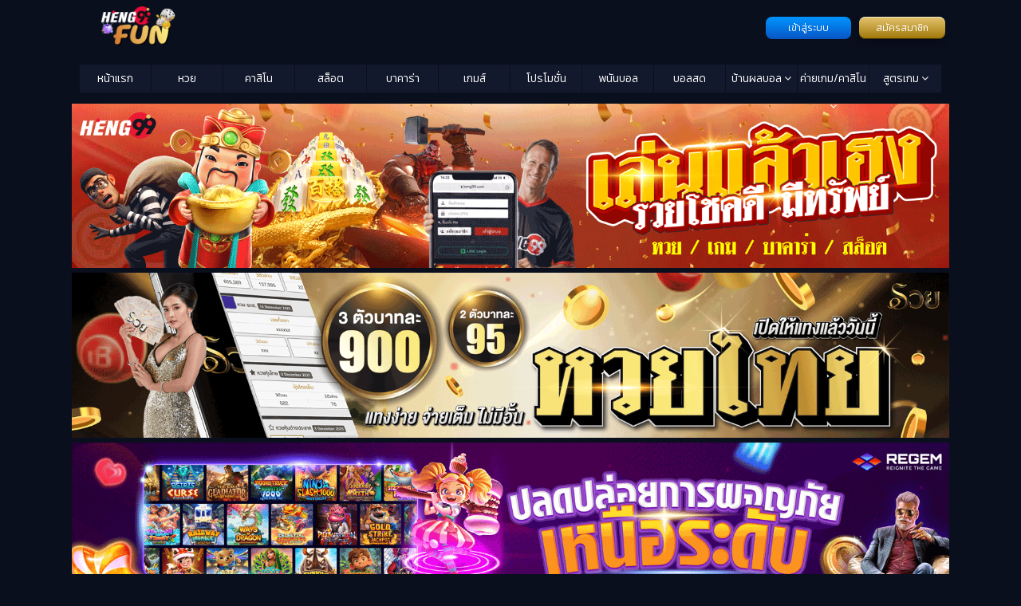

--- FILE ---
content_type: text/html; charset=UTF-8
request_url: https://www.heng99fun.com/todays-great-football-results
body_size: 19221
content:
<!doctype html>
<html class="no-js" lang="th-TH">

<head>
	<meta charset="utf-8">
	<meta name="viewport" content="width=device-width, initial-scale=1">
	<link href="//maxcdn.bootstrapcdn.com/font-awesome/4.5.0/css/font-awesome.min.css" rel="stylesheet">
<!-- 	<link rel="stylesheet" href="https://fonts.googleapis.com/css2?family=Material+Symbols+Outlined:opsz,wght,FILL,GRAD@24,400,0,0&display=swap" /> -->
	<script data-cfasync="false" data-no-defer="1" data-no-minify="1" data-no-optimize="1">var ewww_webp_supported=!1;function check_webp_feature(A,e){var w;e=void 0!==e?e:function(){},ewww_webp_supported?e(ewww_webp_supported):((w=new Image).onload=function(){ewww_webp_supported=0<w.width&&0<w.height,e&&e(ewww_webp_supported)},w.onerror=function(){e&&e(!1)},w.src="data:image/webp;base64,"+{alpha:"UklGRkoAAABXRUJQVlA4WAoAAAAQAAAAAAAAAAAAQUxQSAwAAAARBxAR/Q9ERP8DAABWUDggGAAAABQBAJ0BKgEAAQAAAP4AAA3AAP7mtQAAAA=="}[A])}check_webp_feature("alpha");</script><script data-cfasync="false" data-no-defer="1" data-no-minify="1" data-no-optimize="1">var Arrive=function(c,w){"use strict";if(c.MutationObserver&&"undefined"!=typeof HTMLElement){var r,a=0,u=(r=HTMLElement.prototype.matches||HTMLElement.prototype.webkitMatchesSelector||HTMLElement.prototype.mozMatchesSelector||HTMLElement.prototype.msMatchesSelector,{matchesSelector:function(e,t){return e instanceof HTMLElement&&r.call(e,t)},addMethod:function(e,t,r){var a=e[t];e[t]=function(){return r.length==arguments.length?r.apply(this,arguments):"function"==typeof a?a.apply(this,arguments):void 0}},callCallbacks:function(e,t){t&&t.options.onceOnly&&1==t.firedElems.length&&(e=[e[0]]);for(var r,a=0;r=e[a];a++)r&&r.callback&&r.callback.call(r.elem,r.elem);t&&t.options.onceOnly&&1==t.firedElems.length&&t.me.unbindEventWithSelectorAndCallback.call(t.target,t.selector,t.callback)},checkChildNodesRecursively:function(e,t,r,a){for(var i,n=0;i=e[n];n++)r(i,t,a)&&a.push({callback:t.callback,elem:i}),0<i.childNodes.length&&u.checkChildNodesRecursively(i.childNodes,t,r,a)},mergeArrays:function(e,t){var r,a={};for(r in e)e.hasOwnProperty(r)&&(a[r]=e[r]);for(r in t)t.hasOwnProperty(r)&&(a[r]=t[r]);return a},toElementsArray:function(e){return e=void 0!==e&&("number"!=typeof e.length||e===c)?[e]:e}}),e=(l.prototype.addEvent=function(e,t,r,a){a={target:e,selector:t,options:r,callback:a,firedElems:[]};return this._beforeAdding&&this._beforeAdding(a),this._eventsBucket.push(a),a},l.prototype.removeEvent=function(e){for(var t,r=this._eventsBucket.length-1;t=this._eventsBucket[r];r--)e(t)&&(this._beforeRemoving&&this._beforeRemoving(t),(t=this._eventsBucket.splice(r,1))&&t.length&&(t[0].callback=null))},l.prototype.beforeAdding=function(e){this._beforeAdding=e},l.prototype.beforeRemoving=function(e){this._beforeRemoving=e},l),t=function(i,n){var o=new e,l=this,s={fireOnAttributesModification:!1};return o.beforeAdding(function(t){var e=t.target;e!==c.document&&e!==c||(e=document.getElementsByTagName("html")[0]);var r=new MutationObserver(function(e){n.call(this,e,t)}),a=i(t.options);r.observe(e,a),t.observer=r,t.me=l}),o.beforeRemoving(function(e){e.observer.disconnect()}),this.bindEvent=function(e,t,r){t=u.mergeArrays(s,t);for(var a=u.toElementsArray(this),i=0;i<a.length;i++)o.addEvent(a[i],e,t,r)},this.unbindEvent=function(){var r=u.toElementsArray(this);o.removeEvent(function(e){for(var t=0;t<r.length;t++)if(this===w||e.target===r[t])return!0;return!1})},this.unbindEventWithSelectorOrCallback=function(r){var a=u.toElementsArray(this),i=r,e="function"==typeof r?function(e){for(var t=0;t<a.length;t++)if((this===w||e.target===a[t])&&e.callback===i)return!0;return!1}:function(e){for(var t=0;t<a.length;t++)if((this===w||e.target===a[t])&&e.selector===r)return!0;return!1};o.removeEvent(e)},this.unbindEventWithSelectorAndCallback=function(r,a){var i=u.toElementsArray(this);o.removeEvent(function(e){for(var t=0;t<i.length;t++)if((this===w||e.target===i[t])&&e.selector===r&&e.callback===a)return!0;return!1})},this},i=new function(){var s={fireOnAttributesModification:!1,onceOnly:!1,existing:!1};function n(e,t,r){return!(!u.matchesSelector(e,t.selector)||(e._id===w&&(e._id=a++),-1!=t.firedElems.indexOf(e._id)))&&(t.firedElems.push(e._id),!0)}var c=(i=new t(function(e){var t={attributes:!1,childList:!0,subtree:!0};return e.fireOnAttributesModification&&(t.attributes=!0),t},function(e,i){e.forEach(function(e){var t=e.addedNodes,r=e.target,a=[];null!==t&&0<t.length?u.checkChildNodesRecursively(t,i,n,a):"attributes"===e.type&&n(r,i)&&a.push({callback:i.callback,elem:r}),u.callCallbacks(a,i)})})).bindEvent;return i.bindEvent=function(e,t,r){t=void 0===r?(r=t,s):u.mergeArrays(s,t);var a=u.toElementsArray(this);if(t.existing){for(var i=[],n=0;n<a.length;n++)for(var o=a[n].querySelectorAll(e),l=0;l<o.length;l++)i.push({callback:r,elem:o[l]});if(t.onceOnly&&i.length)return r.call(i[0].elem,i[0].elem);setTimeout(u.callCallbacks,1,i)}c.call(this,e,t,r)},i},o=new function(){var a={};function i(e,t){return u.matchesSelector(e,t.selector)}var n=(o=new t(function(){return{childList:!0,subtree:!0}},function(e,r){e.forEach(function(e){var t=e.removedNodes,e=[];null!==t&&0<t.length&&u.checkChildNodesRecursively(t,r,i,e),u.callCallbacks(e,r)})})).bindEvent;return o.bindEvent=function(e,t,r){t=void 0===r?(r=t,a):u.mergeArrays(a,t),n.call(this,e,t,r)},o};d(HTMLElement.prototype),d(NodeList.prototype),d(HTMLCollection.prototype),d(HTMLDocument.prototype),d(Window.prototype);var n={};return s(i,n,"unbindAllArrive"),s(o,n,"unbindAllLeave"),n}function l(){this._eventsBucket=[],this._beforeAdding=null,this._beforeRemoving=null}function s(e,t,r){u.addMethod(t,r,e.unbindEvent),u.addMethod(t,r,e.unbindEventWithSelectorOrCallback),u.addMethod(t,r,e.unbindEventWithSelectorAndCallback)}function d(e){e.arrive=i.bindEvent,s(i,e,"unbindArrive"),e.leave=o.bindEvent,s(o,e,"unbindLeave")}}(window,void 0),ewww_webp_supported=!1;function check_webp_feature(e,t){var r;ewww_webp_supported?t(ewww_webp_supported):((r=new Image).onload=function(){ewww_webp_supported=0<r.width&&0<r.height,t(ewww_webp_supported)},r.onerror=function(){t(!1)},r.src="data:image/webp;base64,"+{alpha:"UklGRkoAAABXRUJQVlA4WAoAAAAQAAAAAAAAAAAAQUxQSAwAAAARBxAR/Q9ERP8DAABWUDggGAAAABQBAJ0BKgEAAQAAAP4AAA3AAP7mtQAAAA==",animation:"UklGRlIAAABXRUJQVlA4WAoAAAASAAAAAAAAAAAAQU5JTQYAAAD/////AABBTk1GJgAAAAAAAAAAAAAAAAAAAGQAAABWUDhMDQAAAC8AAAAQBxAREYiI/gcA"}[e])}function ewwwLoadImages(e){if(e){for(var t=document.querySelectorAll(".batch-image img, .image-wrapper a, .ngg-pro-masonry-item a, .ngg-galleria-offscreen-seo-wrapper a"),r=0,a=t.length;r<a;r++)ewwwAttr(t[r],"data-src",t[r].getAttribute("data-webp")),ewwwAttr(t[r],"data-thumbnail",t[r].getAttribute("data-webp-thumbnail"));for(var i=document.querySelectorAll("div.woocommerce-product-gallery__image"),r=0,a=i.length;r<a;r++)ewwwAttr(i[r],"data-thumb",i[r].getAttribute("data-webp-thumb"))}for(var n=document.querySelectorAll("video"),r=0,a=n.length;r<a;r++)ewwwAttr(n[r],"poster",e?n[r].getAttribute("data-poster-webp"):n[r].getAttribute("data-poster-image"));for(var o,l=document.querySelectorAll("img.ewww_webp_lazy_load"),r=0,a=l.length;r<a;r++)e&&(ewwwAttr(l[r],"data-lazy-srcset",l[r].getAttribute("data-lazy-srcset-webp")),ewwwAttr(l[r],"data-srcset",l[r].getAttribute("data-srcset-webp")),ewwwAttr(l[r],"data-lazy-src",l[r].getAttribute("data-lazy-src-webp")),ewwwAttr(l[r],"data-src",l[r].getAttribute("data-src-webp")),ewwwAttr(l[r],"data-orig-file",l[r].getAttribute("data-webp-orig-file")),ewwwAttr(l[r],"data-medium-file",l[r].getAttribute("data-webp-medium-file")),ewwwAttr(l[r],"data-large-file",l[r].getAttribute("data-webp-large-file")),null!=(o=l[r].getAttribute("srcset"))&&!1!==o&&o.includes("R0lGOD")&&ewwwAttr(l[r],"src",l[r].getAttribute("data-lazy-src-webp"))),l[r].className=l[r].className.replace(/\bewww_webp_lazy_load\b/,"");for(var s=document.querySelectorAll(".ewww_webp"),r=0,a=s.length;r<a;r++)e?(ewwwAttr(s[r],"srcset",s[r].getAttribute("data-srcset-webp")),ewwwAttr(s[r],"src",s[r].getAttribute("data-src-webp")),ewwwAttr(s[r],"data-orig-file",s[r].getAttribute("data-webp-orig-file")),ewwwAttr(s[r],"data-medium-file",s[r].getAttribute("data-webp-medium-file")),ewwwAttr(s[r],"data-large-file",s[r].getAttribute("data-webp-large-file")),ewwwAttr(s[r],"data-large_image",s[r].getAttribute("data-webp-large_image")),ewwwAttr(s[r],"data-src",s[r].getAttribute("data-webp-src"))):(ewwwAttr(s[r],"srcset",s[r].getAttribute("data-srcset-img")),ewwwAttr(s[r],"src",s[r].getAttribute("data-src-img"))),s[r].className=s[r].className.replace(/\bewww_webp\b/,"ewww_webp_loaded");window.jQuery&&jQuery.fn.isotope&&jQuery.fn.imagesLoaded&&(jQuery(".fusion-posts-container-infinite").imagesLoaded(function(){jQuery(".fusion-posts-container-infinite").hasClass("isotope")&&jQuery(".fusion-posts-container-infinite").isotope()}),jQuery(".fusion-portfolio:not(.fusion-recent-works) .fusion-portfolio-wrapper").imagesLoaded(function(){jQuery(".fusion-portfolio:not(.fusion-recent-works) .fusion-portfolio-wrapper").isotope()}))}function ewwwWebPInit(e){ewwwLoadImages(e),ewwwNggLoadGalleries(e),document.arrive(".ewww_webp",function(){ewwwLoadImages(e)}),document.arrive(".ewww_webp_lazy_load",function(){ewwwLoadImages(e)}),document.arrive("videos",function(){ewwwLoadImages(e)}),"loading"==document.readyState?document.addEventListener("DOMContentLoaded",ewwwJSONParserInit):("undefined"!=typeof galleries&&ewwwNggParseGalleries(e),ewwwWooParseVariations(e))}function ewwwAttr(e,t,r){null!=r&&!1!==r&&e.setAttribute(t,r)}function ewwwJSONParserInit(){"undefined"!=typeof galleries&&check_webp_feature("alpha",ewwwNggParseGalleries),check_webp_feature("alpha",ewwwWooParseVariations)}function ewwwWooParseVariations(e){if(e)for(var t=document.querySelectorAll("form.variations_form"),r=0,a=t.length;r<a;r++){var i=t[r].getAttribute("data-product_variations"),n=!1;try{for(var o in i=JSON.parse(i))void 0!==i[o]&&void 0!==i[o].image&&(void 0!==i[o].image.src_webp&&(i[o].image.src=i[o].image.src_webp,n=!0),void 0!==i[o].image.srcset_webp&&(i[o].image.srcset=i[o].image.srcset_webp,n=!0),void 0!==i[o].image.full_src_webp&&(i[o].image.full_src=i[o].image.full_src_webp,n=!0),void 0!==i[o].image.gallery_thumbnail_src_webp&&(i[o].image.gallery_thumbnail_src=i[o].image.gallery_thumbnail_src_webp,n=!0),void 0!==i[o].image.thumb_src_webp&&(i[o].image.thumb_src=i[o].image.thumb_src_webp,n=!0));n&&ewwwAttr(t[r],"data-product_variations",JSON.stringify(i))}catch(e){}}}function ewwwNggParseGalleries(e){if(e)for(var t in galleries){var r=galleries[t];galleries[t].images_list=ewwwNggParseImageList(r.images_list)}}function ewwwNggLoadGalleries(e){e&&document.addEventListener("ngg.galleria.themeadded",function(e,t){window.ngg_galleria._create_backup=window.ngg_galleria.create,window.ngg_galleria.create=function(e,t){var r=$(e).data("id");return galleries["gallery_"+r].images_list=ewwwNggParseImageList(galleries["gallery_"+r].images_list),window.ngg_galleria._create_backup(e,t)}})}function ewwwNggParseImageList(e){for(var t in e){var r=e[t];if(void 0!==r["image-webp"]&&(e[t].image=r["image-webp"],delete e[t]["image-webp"]),void 0!==r["thumb-webp"]&&(e[t].thumb=r["thumb-webp"],delete e[t]["thumb-webp"]),void 0!==r.full_image_webp&&(e[t].full_image=r.full_image_webp,delete e[t].full_image_webp),void 0!==r.srcsets)for(var a in r.srcsets)nggSrcset=r.srcsets[a],void 0!==r.srcsets[a+"-webp"]&&(e[t].srcsets[a]=r.srcsets[a+"-webp"],delete e[t].srcsets[a+"-webp"]);if(void 0!==r.full_srcsets)for(var i in r.full_srcsets)nggFSrcset=r.full_srcsets[i],void 0!==r.full_srcsets[i+"-webp"]&&(e[t].full_srcsets[i]=r.full_srcsets[i+"-webp"],delete e[t].full_srcsets[i+"-webp"])}return e}check_webp_feature("alpha",ewwwWebPInit);</script><meta name='robots' content='index, follow, max-image-preview:large, max-snippet:-1, max-video-preview:-1' />

	<!-- This site is optimized with the Yoast SEO plugin v23.9 - https://yoast.com/wordpress/plugins/seo/ -->
	<title>บ้านผลบอลทีเด็ดวันนี้ แทงบอลออนไลน์ได้ทุกชนิด ครบจบในเว็บไซต์เดียว</title>
	<meta name="description" content="บ้านผลบอลทีเด็ดวันนี้ แทงบอลออนไลน์ ไม่มีขั้นต่ำ ได้มากที่สุดเพราะว่าเป็นแหล่งทำเงินให้กับนักเล่น การพนันออนไลน์ที่เจริญที่สุด" />
	<link rel="canonical" href="https://www.heng99fun.com/todays-great-football-results" />
	<meta property="og:locale" content="en_US" />
	<meta property="og:type" content="article" />
	<meta property="og:title" content="บ้านผลบอลทีเด็ดวันนี้ แทงบอลออนไลน์ได้ทุกชนิด ครบจบในเว็บไซต์เดียว" />
	<meta property="og:description" content="บ้านผลบอลทีเด็ดวันนี้ แทงบอลออนไลน์ ไม่มีขั้นต่ำ ได้มากที่สุดเพราะว่าเป็นแหล่งทำเงินให้กับนักเล่น การพนันออนไลน์ที่เจริญที่สุด" />
	<meta property="og:url" content="https://www.heng99fun.com/todays-great-football-results" />
	<meta property="og:site_name" content="HENG99 FUN" />
	<meta property="article:published_time" content="2023-01-05T07:26:53+00:00" />
	<meta property="og:image" content="https://www.heng99fun.com/wp-content/uploads/sites/12/2023/01/1-4.jpg" />
	<meta property="og:image:width" content="960" />
	<meta property="og:image:height" content="540" />
	<meta property="og:image:type" content="image/jpeg" />
	<meta name="author" content="Rossukon.Tu" />
	<meta name="twitter:card" content="summary_large_image" />
	<meta name="twitter:label1" content="Written by" />
	<meta name="twitter:data1" content="Rossukon.Tu" />
	<meta name="twitter:label2" content="Est. reading time" />
	<meta name="twitter:data2" content="2 minutes" />
	<script type="application/ld+json" class="yoast-schema-graph">{"@context":"https://schema.org","@graph":[{"@type":"WebPage","@id":"https://www.heng99fun.com/todays-great-football-results","url":"https://www.heng99fun.com/todays-great-football-results","name":"บ้านผลบอลทีเด็ดวันนี้ แทงบอลออนไลน์ได้ทุกชนิด ครบจบในเว็บไซต์เดียว","isPartOf":{"@id":"https://www.heng99fun.com/#website"},"primaryImageOfPage":{"@id":"https://www.heng99fun.com/todays-great-football-results#primaryimage"},"image":{"@id":"https://www.heng99fun.com/todays-great-football-results#primaryimage"},"thumbnailUrl":"https://www.heng99fun.com/wp-content/uploads/sites/12/2023/01/1-4.jpg","datePublished":"2023-01-05T07:26:53+00:00","dateModified":"2023-01-05T07:26:53+00:00","author":{"@id":"https://www.heng99fun.com/#/schema/person/e47822a425b4c8cdb38e12416d440d21"},"description":"บ้านผลบอลทีเด็ดวันนี้ แทงบอลออนไลน์ ไม่มีขั้นต่ำ ได้มากที่สุดเพราะว่าเป็นแหล่งทำเงินให้กับนักเล่น การพนันออนไลน์ที่เจริญที่สุด","breadcrumb":{"@id":"https://www.heng99fun.com/todays-great-football-results#breadcrumb"},"inLanguage":"en-US","potentialAction":[{"@type":"ReadAction","target":["https://www.heng99fun.com/todays-great-football-results"]}]},{"@type":"ImageObject","inLanguage":"en-US","@id":"https://www.heng99fun.com/todays-great-football-results#primaryimage","url":"https://www.heng99fun.com/wp-content/uploads/sites/12/2023/01/1-4.jpg","contentUrl":"https://www.heng99fun.com/wp-content/uploads/sites/12/2023/01/1-4.jpg","width":960,"height":540,"caption":"บ้านผลบอลทีเด็ดวันนี้-Heng99fun"},{"@type":"BreadcrumbList","@id":"https://www.heng99fun.com/todays-great-football-results#breadcrumb","itemListElement":[{"@type":"ListItem","position":1,"name":"Home","item":"https://www.heng99fun.com/"},{"@type":"ListItem","position":2,"name":"บ้านผลบอลทีเด็ดวันนี้ เว็บแทงบอลออนไลน์บริการเป็นเยี่ยม แจกจริง จ่ายจริง มั่นคงปลอดภัย 100%"}]},{"@type":"WebSite","@id":"https://www.heng99fun.com/#website","url":"https://www.heng99fun.com/","name":"HENG99 FUN","description":"เฮง99 เล่นคาสิโนออนไลน์ บาคาร่า สล็อต หวย สมัครง่าย เครดิตฟรี เว็บตรง ฝาก-ถอนไม่มีอั้น","potentialAction":[{"@type":"SearchAction","target":{"@type":"EntryPoint","urlTemplate":"https://www.heng99fun.com/?s={search_term_string}"},"query-input":{"@type":"PropertyValueSpecification","valueRequired":true,"valueName":"search_term_string"}}],"inLanguage":"en-US"},{"@type":"Person","@id":"https://www.heng99fun.com/#/schema/person/e47822a425b4c8cdb38e12416d440d21","name":"Rossukon.Tu","image":{"@type":"ImageObject","inLanguage":"en-US","@id":"https://www.heng99fun.com/#/schema/person/image/","url":"https://secure.gravatar.com/avatar/75f32a6398e6833d7a251f0d552f27df?s=96&d=mm&r=g","contentUrl":"https://secure.gravatar.com/avatar/75f32a6398e6833d7a251f0d552f27df?s=96&d=mm&r=g","caption":"Rossukon.Tu"},"url":"https://www.heng99fun.com/author/rossukon-tu"}]}</script>
	<!-- / Yoast SEO plugin. -->


<link rel='dns-prefetch' href='//www.heng99fun.com' />
<script type="text/javascript">
/* <![CDATA[ */
window._wpemojiSettings = {"baseUrl":"https:\/\/s.w.org\/images\/core\/emoji\/15.0.3\/72x72\/","ext":".png","svgUrl":"https:\/\/s.w.org\/images\/core\/emoji\/15.0.3\/svg\/","svgExt":".svg","source":{"concatemoji":"https:\/\/www.heng99fun.com\/wp-includes\/js\/wp-emoji-release.min.js?ver=01af8e116feba6bada754cce396614f8"}};
/*! This file is auto-generated */
!function(i,n){var o,s,e;function c(e){try{var t={supportTests:e,timestamp:(new Date).valueOf()};sessionStorage.setItem(o,JSON.stringify(t))}catch(e){}}function p(e,t,n){e.clearRect(0,0,e.canvas.width,e.canvas.height),e.fillText(t,0,0);var t=new Uint32Array(e.getImageData(0,0,e.canvas.width,e.canvas.height).data),r=(e.clearRect(0,0,e.canvas.width,e.canvas.height),e.fillText(n,0,0),new Uint32Array(e.getImageData(0,0,e.canvas.width,e.canvas.height).data));return t.every(function(e,t){return e===r[t]})}function u(e,t,n){switch(t){case"flag":return n(e,"\ud83c\udff3\ufe0f\u200d\u26a7\ufe0f","\ud83c\udff3\ufe0f\u200b\u26a7\ufe0f")?!1:!n(e,"\ud83c\uddfa\ud83c\uddf3","\ud83c\uddfa\u200b\ud83c\uddf3")&&!n(e,"\ud83c\udff4\udb40\udc67\udb40\udc62\udb40\udc65\udb40\udc6e\udb40\udc67\udb40\udc7f","\ud83c\udff4\u200b\udb40\udc67\u200b\udb40\udc62\u200b\udb40\udc65\u200b\udb40\udc6e\u200b\udb40\udc67\u200b\udb40\udc7f");case"emoji":return!n(e,"\ud83d\udc26\u200d\u2b1b","\ud83d\udc26\u200b\u2b1b")}return!1}function f(e,t,n){var r="undefined"!=typeof WorkerGlobalScope&&self instanceof WorkerGlobalScope?new OffscreenCanvas(300,150):i.createElement("canvas"),a=r.getContext("2d",{willReadFrequently:!0}),o=(a.textBaseline="top",a.font="600 32px Arial",{});return e.forEach(function(e){o[e]=t(a,e,n)}),o}function t(e){var t=i.createElement("script");t.src=e,t.defer=!0,i.head.appendChild(t)}"undefined"!=typeof Promise&&(o="wpEmojiSettingsSupports",s=["flag","emoji"],n.supports={everything:!0,everythingExceptFlag:!0},e=new Promise(function(e){i.addEventListener("DOMContentLoaded",e,{once:!0})}),new Promise(function(t){var n=function(){try{var e=JSON.parse(sessionStorage.getItem(o));if("object"==typeof e&&"number"==typeof e.timestamp&&(new Date).valueOf()<e.timestamp+604800&&"object"==typeof e.supportTests)return e.supportTests}catch(e){}return null}();if(!n){if("undefined"!=typeof Worker&&"undefined"!=typeof OffscreenCanvas&&"undefined"!=typeof URL&&URL.createObjectURL&&"undefined"!=typeof Blob)try{var e="postMessage("+f.toString()+"("+[JSON.stringify(s),u.toString(),p.toString()].join(",")+"));",r=new Blob([e],{type:"text/javascript"}),a=new Worker(URL.createObjectURL(r),{name:"wpTestEmojiSupports"});return void(a.onmessage=function(e){c(n=e.data),a.terminate(),t(n)})}catch(e){}c(n=f(s,u,p))}t(n)}).then(function(e){for(var t in e)n.supports[t]=e[t],n.supports.everything=n.supports.everything&&n.supports[t],"flag"!==t&&(n.supports.everythingExceptFlag=n.supports.everythingExceptFlag&&n.supports[t]);n.supports.everythingExceptFlag=n.supports.everythingExceptFlag&&!n.supports.flag,n.DOMReady=!1,n.readyCallback=function(){n.DOMReady=!0}}).then(function(){return e}).then(function(){var e;n.supports.everything||(n.readyCallback(),(e=n.source||{}).concatemoji?t(e.concatemoji):e.wpemoji&&e.twemoji&&(t(e.twemoji),t(e.wpemoji)))}))}((window,document),window._wpemojiSettings);
/* ]]> */
</script>
<style id='wp-emoji-styles-inline-css' type='text/css'>

	img.wp-smiley, img.emoji {
		display: inline !important;
		border: none !important;
		box-shadow: none !important;
		height: 1em !important;
		width: 1em !important;
		margin: 0 0.07em !important;
		vertical-align: -0.1em !important;
		background: none !important;
		padding: 0 !important;
	}
</style>
<link rel='stylesheet' id='wp-block-library-css' href='https://www.heng99fun.com/wp-includes/css/dist/block-library/style.min.css?ver=01af8e116feba6bada754cce396614f8' type='text/css' media='all' />
<style id='classic-theme-styles-inline-css' type='text/css'>
/*! This file is auto-generated */
.wp-block-button__link{color:#fff;background-color:#32373c;border-radius:9999px;box-shadow:none;text-decoration:none;padding:calc(.667em + 2px) calc(1.333em + 2px);font-size:1.125em}.wp-block-file__button{background:#32373c;color:#fff;text-decoration:none}
</style>
<style id='global-styles-inline-css' type='text/css'>
:root{--wp--preset--aspect-ratio--square: 1;--wp--preset--aspect-ratio--4-3: 4/3;--wp--preset--aspect-ratio--3-4: 3/4;--wp--preset--aspect-ratio--3-2: 3/2;--wp--preset--aspect-ratio--2-3: 2/3;--wp--preset--aspect-ratio--16-9: 16/9;--wp--preset--aspect-ratio--9-16: 9/16;--wp--preset--color--black: #000000;--wp--preset--color--cyan-bluish-gray: #abb8c3;--wp--preset--color--white: #ffffff;--wp--preset--color--pale-pink: #f78da7;--wp--preset--color--vivid-red: #cf2e2e;--wp--preset--color--luminous-vivid-orange: #ff6900;--wp--preset--color--luminous-vivid-amber: #fcb900;--wp--preset--color--light-green-cyan: #7bdcb5;--wp--preset--color--vivid-green-cyan: #00d084;--wp--preset--color--pale-cyan-blue: #8ed1fc;--wp--preset--color--vivid-cyan-blue: #0693e3;--wp--preset--color--vivid-purple: #9b51e0;--wp--preset--gradient--vivid-cyan-blue-to-vivid-purple: linear-gradient(135deg,rgba(6,147,227,1) 0%,rgb(155,81,224) 100%);--wp--preset--gradient--light-green-cyan-to-vivid-green-cyan: linear-gradient(135deg,rgb(122,220,180) 0%,rgb(0,208,130) 100%);--wp--preset--gradient--luminous-vivid-amber-to-luminous-vivid-orange: linear-gradient(135deg,rgba(252,185,0,1) 0%,rgba(255,105,0,1) 100%);--wp--preset--gradient--luminous-vivid-orange-to-vivid-red: linear-gradient(135deg,rgba(255,105,0,1) 0%,rgb(207,46,46) 100%);--wp--preset--gradient--very-light-gray-to-cyan-bluish-gray: linear-gradient(135deg,rgb(238,238,238) 0%,rgb(169,184,195) 100%);--wp--preset--gradient--cool-to-warm-spectrum: linear-gradient(135deg,rgb(74,234,220) 0%,rgb(151,120,209) 20%,rgb(207,42,186) 40%,rgb(238,44,130) 60%,rgb(251,105,98) 80%,rgb(254,248,76) 100%);--wp--preset--gradient--blush-light-purple: linear-gradient(135deg,rgb(255,206,236) 0%,rgb(152,150,240) 100%);--wp--preset--gradient--blush-bordeaux: linear-gradient(135deg,rgb(254,205,165) 0%,rgb(254,45,45) 50%,rgb(107,0,62) 100%);--wp--preset--gradient--luminous-dusk: linear-gradient(135deg,rgb(255,203,112) 0%,rgb(199,81,192) 50%,rgb(65,88,208) 100%);--wp--preset--gradient--pale-ocean: linear-gradient(135deg,rgb(255,245,203) 0%,rgb(182,227,212) 50%,rgb(51,167,181) 100%);--wp--preset--gradient--electric-grass: linear-gradient(135deg,rgb(202,248,128) 0%,rgb(113,206,126) 100%);--wp--preset--gradient--midnight: linear-gradient(135deg,rgb(2,3,129) 0%,rgb(40,116,252) 100%);--wp--preset--font-size--small: 13px;--wp--preset--font-size--medium: 20px;--wp--preset--font-size--large: 36px;--wp--preset--font-size--x-large: 42px;--wp--preset--spacing--20: 0.44rem;--wp--preset--spacing--30: 0.67rem;--wp--preset--spacing--40: 1rem;--wp--preset--spacing--50: 1.5rem;--wp--preset--spacing--60: 2.25rem;--wp--preset--spacing--70: 3.38rem;--wp--preset--spacing--80: 5.06rem;--wp--preset--shadow--natural: 6px 6px 9px rgba(0, 0, 0, 0.2);--wp--preset--shadow--deep: 12px 12px 50px rgba(0, 0, 0, 0.4);--wp--preset--shadow--sharp: 6px 6px 0px rgba(0, 0, 0, 0.2);--wp--preset--shadow--outlined: 6px 6px 0px -3px rgba(255, 255, 255, 1), 6px 6px rgba(0, 0, 0, 1);--wp--preset--shadow--crisp: 6px 6px 0px rgba(0, 0, 0, 1);}:where(.is-layout-flex){gap: 0.5em;}:where(.is-layout-grid){gap: 0.5em;}body .is-layout-flex{display: flex;}.is-layout-flex{flex-wrap: wrap;align-items: center;}.is-layout-flex > :is(*, div){margin: 0;}body .is-layout-grid{display: grid;}.is-layout-grid > :is(*, div){margin: 0;}:where(.wp-block-columns.is-layout-flex){gap: 2em;}:where(.wp-block-columns.is-layout-grid){gap: 2em;}:where(.wp-block-post-template.is-layout-flex){gap: 1.25em;}:where(.wp-block-post-template.is-layout-grid){gap: 1.25em;}.has-black-color{color: var(--wp--preset--color--black) !important;}.has-cyan-bluish-gray-color{color: var(--wp--preset--color--cyan-bluish-gray) !important;}.has-white-color{color: var(--wp--preset--color--white) !important;}.has-pale-pink-color{color: var(--wp--preset--color--pale-pink) !important;}.has-vivid-red-color{color: var(--wp--preset--color--vivid-red) !important;}.has-luminous-vivid-orange-color{color: var(--wp--preset--color--luminous-vivid-orange) !important;}.has-luminous-vivid-amber-color{color: var(--wp--preset--color--luminous-vivid-amber) !important;}.has-light-green-cyan-color{color: var(--wp--preset--color--light-green-cyan) !important;}.has-vivid-green-cyan-color{color: var(--wp--preset--color--vivid-green-cyan) !important;}.has-pale-cyan-blue-color{color: var(--wp--preset--color--pale-cyan-blue) !important;}.has-vivid-cyan-blue-color{color: var(--wp--preset--color--vivid-cyan-blue) !important;}.has-vivid-purple-color{color: var(--wp--preset--color--vivid-purple) !important;}.has-black-background-color{background-color: var(--wp--preset--color--black) !important;}.has-cyan-bluish-gray-background-color{background-color: var(--wp--preset--color--cyan-bluish-gray) !important;}.has-white-background-color{background-color: var(--wp--preset--color--white) !important;}.has-pale-pink-background-color{background-color: var(--wp--preset--color--pale-pink) !important;}.has-vivid-red-background-color{background-color: var(--wp--preset--color--vivid-red) !important;}.has-luminous-vivid-orange-background-color{background-color: var(--wp--preset--color--luminous-vivid-orange) !important;}.has-luminous-vivid-amber-background-color{background-color: var(--wp--preset--color--luminous-vivid-amber) !important;}.has-light-green-cyan-background-color{background-color: var(--wp--preset--color--light-green-cyan) !important;}.has-vivid-green-cyan-background-color{background-color: var(--wp--preset--color--vivid-green-cyan) !important;}.has-pale-cyan-blue-background-color{background-color: var(--wp--preset--color--pale-cyan-blue) !important;}.has-vivid-cyan-blue-background-color{background-color: var(--wp--preset--color--vivid-cyan-blue) !important;}.has-vivid-purple-background-color{background-color: var(--wp--preset--color--vivid-purple) !important;}.has-black-border-color{border-color: var(--wp--preset--color--black) !important;}.has-cyan-bluish-gray-border-color{border-color: var(--wp--preset--color--cyan-bluish-gray) !important;}.has-white-border-color{border-color: var(--wp--preset--color--white) !important;}.has-pale-pink-border-color{border-color: var(--wp--preset--color--pale-pink) !important;}.has-vivid-red-border-color{border-color: var(--wp--preset--color--vivid-red) !important;}.has-luminous-vivid-orange-border-color{border-color: var(--wp--preset--color--luminous-vivid-orange) !important;}.has-luminous-vivid-amber-border-color{border-color: var(--wp--preset--color--luminous-vivid-amber) !important;}.has-light-green-cyan-border-color{border-color: var(--wp--preset--color--light-green-cyan) !important;}.has-vivid-green-cyan-border-color{border-color: var(--wp--preset--color--vivid-green-cyan) !important;}.has-pale-cyan-blue-border-color{border-color: var(--wp--preset--color--pale-cyan-blue) !important;}.has-vivid-cyan-blue-border-color{border-color: var(--wp--preset--color--vivid-cyan-blue) !important;}.has-vivid-purple-border-color{border-color: var(--wp--preset--color--vivid-purple) !important;}.has-vivid-cyan-blue-to-vivid-purple-gradient-background{background: var(--wp--preset--gradient--vivid-cyan-blue-to-vivid-purple) !important;}.has-light-green-cyan-to-vivid-green-cyan-gradient-background{background: var(--wp--preset--gradient--light-green-cyan-to-vivid-green-cyan) !important;}.has-luminous-vivid-amber-to-luminous-vivid-orange-gradient-background{background: var(--wp--preset--gradient--luminous-vivid-amber-to-luminous-vivid-orange) !important;}.has-luminous-vivid-orange-to-vivid-red-gradient-background{background: var(--wp--preset--gradient--luminous-vivid-orange-to-vivid-red) !important;}.has-very-light-gray-to-cyan-bluish-gray-gradient-background{background: var(--wp--preset--gradient--very-light-gray-to-cyan-bluish-gray) !important;}.has-cool-to-warm-spectrum-gradient-background{background: var(--wp--preset--gradient--cool-to-warm-spectrum) !important;}.has-blush-light-purple-gradient-background{background: var(--wp--preset--gradient--blush-light-purple) !important;}.has-blush-bordeaux-gradient-background{background: var(--wp--preset--gradient--blush-bordeaux) !important;}.has-luminous-dusk-gradient-background{background: var(--wp--preset--gradient--luminous-dusk) !important;}.has-pale-ocean-gradient-background{background: var(--wp--preset--gradient--pale-ocean) !important;}.has-electric-grass-gradient-background{background: var(--wp--preset--gradient--electric-grass) !important;}.has-midnight-gradient-background{background: var(--wp--preset--gradient--midnight) !important;}.has-small-font-size{font-size: var(--wp--preset--font-size--small) !important;}.has-medium-font-size{font-size: var(--wp--preset--font-size--medium) !important;}.has-large-font-size{font-size: var(--wp--preset--font-size--large) !important;}.has-x-large-font-size{font-size: var(--wp--preset--font-size--x-large) !important;}
:where(.wp-block-post-template.is-layout-flex){gap: 1.25em;}:where(.wp-block-post-template.is-layout-grid){gap: 1.25em;}
:where(.wp-block-columns.is-layout-flex){gap: 2em;}:where(.wp-block-columns.is-layout-grid){gap: 2em;}
:root :where(.wp-block-pullquote){font-size: 1.5em;line-height: 1.6;}
</style>
<link rel='stylesheet' id='wp-pagenavi-css' href='https://www.heng99fun.com/wp-content/plugins/wp-pagenavi/pagenavi-css.css?ver=2.70' type='text/css' media='all' />
<link rel='stylesheet' id='heng99bet-style-css-css' href='https://www.heng99fun.com/wp-content/themes/project-H2023-2/assets/css/style.css?1768953087&#038;ver=1.0.0' type='text/css' media='screen' />
<link rel='stylesheet' id='heng99bet-icustom-css-css' href='https://www.heng99fun.com/wp-content/themes/project-H2023-2/assets/css/icustom.css?1768953087&#038;ver=1.0.0' type='text/css' media='screen' />
<link rel='stylesheet' id='heng99bet-icustom-responsive-css-css' href='https://www.heng99fun.com/wp-content/themes/project-H2023-2/assets/css/icustom_responsive.css?1768953087&#038;ver=1.0.0' type='text/css' media='screen' />
<script type="text/javascript" src="https://www.heng99fun.com/wp-includes/js/jquery/jquery.min.js?ver=3.7.1" id="jquery-core-js"></script>
<script type="text/javascript" src="https://www.heng99fun.com/wp-includes/js/jquery/jquery-migrate.min.js?ver=3.4.1" id="jquery-migrate-js"></script>
<link rel="https://api.w.org/" href="https://www.heng99fun.com/wp-json/" /><link rel="alternate" title="JSON" type="application/json" href="https://www.heng99fun.com/wp-json/wp/v2/posts/7934" /><link rel="EditURI" type="application/rsd+xml" title="RSD" href="https://www.heng99fun.com/xmlrpc.php?rsd" />

<link rel='shortlink' href='https://www.heng99fun.com/?p=7934' />
<link rel="alternate" title="oEmbed (JSON)" type="application/json+oembed" href="https://www.heng99fun.com/wp-json/oembed/1.0/embed?url=https%3A%2F%2Fwww.heng99fun.com%2Ftodays-great-football-results" />
<link rel="alternate" title="oEmbed (XML)" type="text/xml+oembed" href="https://www.heng99fun.com/wp-json/oembed/1.0/embed?url=https%3A%2F%2Fwww.heng99fun.com%2Ftodays-great-football-results&#038;format=xml" />
<noscript><style>.lazyload[data-src]{display:none !important;}</style></noscript><style>.lazyload{background-image:none !important;}.lazyload:before{background-image:none !important;}</style><style>.wp-block-gallery.is-cropped .blocks-gallery-item picture{height:100%;width:100%;}</style><link rel="icon" href="https://www.heng99fun.com/wp-content/uploads/sites/12/2022/12/favicon.webp" sizes="32x32" />
<link rel="icon" href="https://www.heng99fun.com/wp-content/uploads/sites/12/2022/12/favicon.webp" sizes="192x192" />
<link rel="apple-touch-icon" href="https://www.heng99fun.com/wp-content/uploads/sites/12/2022/12/favicon.webp" />
<meta name="msapplication-TileImage" content="https://www.heng99fun.com/wp-content/uploads/sites/12/2022/12/favicon.webp" />
			
		<!-- Google tag (gtag.js) -->
	<script async src="https://www.googletagmanager.com/gtag/js?id=G-QHB3YP39DH"></script>
	<script>
	window.dataLayer = window.dataLayer || [];
	function gtag(){dataLayer.push(arguments);}
	gtag('js', new Date());

	gtag('config', 'G-QHB3YP39DH');
	</script>
	<script>
        ! function(w, d, t) {
            w.TiktokAnalyticsObject = t;
            var ttq = w[t] = w[t] || [];
            ttq.methods = ["page", "track", "identify", "instances", "debug", "on", "off", "once", "ready", "alias", "group", "enableCookie", "disableCookie"], ttq.setAndDefer = function(t, e) {
                t[e] = function() {
                    t.push([e].concat(Array.prototype.slice.call(arguments, 0)))
                }
            };
            for (var i = 0; i < ttq.methods.length; i++) ttq.setAndDefer(ttq, ttq.methods[i]);
            ttq.instance = function(t) {
                for (var e = ttq._i[t] || [], n = 0; n < ttq.methods.length; n++) ttq.setAndDefer(e, ttq.methods[n]);
                return e
            }, ttq.load = function(e, n) {
                var i = "https://analytics.tiktok.com/i18n/pixel/events.js";
                ttq._i = ttq._i || {}, ttq._i[e] = [], ttq._i[e]._u = i, ttq._t = ttq._t || {}, ttq._t[e] = +new Date, ttq._o = ttq._o || {}, ttq._o[e] = n || {};
                var o = document.createElement("script");
                o.type = "text/javascript", o.async = !0, o.src = i + "?sdkid=" + e + "&lib=" + t;
                var a = document.getElementsByTagName("script")[0];
                a.parentNode.insertBefore(o, a)
            };

            ttq.load('CE1E4GJC77U71PH41HTG');
            ttq.page();
        }(window, document, 'ttq');
    </script>
	
	<!-- Smile Ads Manager - Dynamic Position Embed Code -->
	<script src="https://smileadsmanager.com/js/smile-ads-embed.js?v=1.0.3"></script>
	<script>
		// Smile Ads Manager Configuration
		SmileAdsManager.init({
			websiteId: 11,
			positionId: ["header","rectangle","mid-page","break","footer"], // Multiple positions
			delay: 1000,
			cache: 300,
			show: 99,
			showMobile: true,
			debug: false,
			random: 10
		});
	</script>
	
</head>

<body>
<script data-cfasync="false" data-no-defer="1" data-no-minify="1" data-no-optimize="1">if(typeof ewww_webp_supported==="undefined"){var ewww_webp_supported=!1}if(ewww_webp_supported){document.body.classList.add("webp-support")}</script>


		<header>
		<div id="header" >
			 
			<div id="login-form">
				<div id="head_login">
					<div class="container" >						
						<div class="form-button-group">
							
							<a href="https://www.heng99fun.com/" title="Heng99" id="logo" >							
							<img src="[data-uri]" width="147" height="59" alt="Heng99" data-src="https://www.heng99fun.com/wp-content/themes/project-H2023-2/assets/images/logo_heng99fun.svg" decoding="async" class="lazyload" data-eio-rwidth="147" data-eio-rheight="59"><noscript><img src="https://www.heng99fun.com/wp-content/themes/project-H2023-2/assets/images/logo_heng99fun.svg" width="147" height="59" alt="Heng99" data-eio="l"></noscript>
							</a>

						
							<a href="https://bit.ly/3EYgnbf" class="btn-login btn btn-header">เข้าสู่ระบบ</a>
							<a href="https://bit.ly/3VhfW1v" id="register-button btn-header" class="btn btn-register btn-header">สมัครสมาชิก</a>
						


						</div>
						
					</div>
				</div>
				<div class="container" >
				<nav>
											<ul class="main-nav">
																<li class="item">
										<a href="/" alt="หน้าแรก" class="title ">
											หน้าแรก																					</a>
									
									
																		</li>
								
																<li class="item">
										<a href="https://www.heng99fun.com/category/lotto" alt="หวย" class="title ">
											หวย																					</a>
									
									
																		</li>
								
																<li class="item">
										<a href="https://www.heng99fun.com/category/casino" alt="คาสิโน" class="title ">
											คาสิโน																					</a>
									
									
																		</li>
								
																<li class="item">
										<a href="https://www.heng99fun.com/category/slot" alt="สล็อต" class="title ">
											สล็อต																					</a>
									
									
																		</li>
								
																<li class="item">
										<a href="https://www.heng99fun.com/category/baccarat" alt="บาคาร่า" class="title ">
											บาคาร่า																					</a>
									
									
																		</li>
								
																<li class="item">
										<a href="https://www.heng99fun.com/category/game" alt="เกมส์" class="title ">
											เกมส์																					</a>
									
									
																		</li>
								
																<li class="item">
										<a href="https://www.heng99fun.com/category/promotion" alt="โปรโมชั่น" class="title ">
											โปรโมชั่น																					</a>
									
									
																		</li>
								
																<li class="item">
										<a href="https://www.heng99fun.com/category/soccer-betting" alt="พนันบอล" class="title ">
											พนันบอล																					</a>
									
									
																		</li>
								
																<li class="item">
										<a href="https://www.heng99bet.com/lives" alt="บอลสด" class="title ">
											บอลสด																					</a>
									
									
																		</li>
								
																<li class="item">
										<a href="/tdedball" alt="บ้านผลบอล" class="title header-nav-title">
											บ้านผลบอล																					</a>
									
									
									
							
									
																					<ul class="sub-menu">
											
											<li class="item">
												<a href="/tdedball/kapook" alt="ราคาบอลวันนี้" class="title">ราคาบอลวันนี้</a>
											</li>

											
									
									
							
									
										
											<li class="item">
												<a href="/tdedball/siamsport" alt="ทีเด็ดตลาดลูกหนัง" class="title">ทีเด็ดตลาดลูกหนัง</a>
											</li>

											
									
									
							
									
										
											<li class="item">
												<a href="/tdedball/tdedinw" alt="ทีเด็ดสปอร์ตพูล" class="title">ทีเด็ดสปอร์ตพูล</a>
											</li>

											
									
									
							
									
										
											<li class="item">
												<a href="/tdedball/zianstep" alt="ทีเด็ดสปอร์ตแมน" class="title">ทีเด็ดสปอร์ตแมน</a>
											</li>

																						</ul>
										
									
																		</li>
								
																<li class="item">
										<a href="#" alt="ค่ายเกม/คาสิโน" class="title header-nav-title">
											ค่ายเกม/คาสิโน																					</a>
									
									
									
							
									
																					<ul class="sub-menu">
											
											<li class="item">
												<a href="https://www.heng99fun.com/sagaming" alt="SA Gaming" class="title">SA Gaming</a>
											</li>

											
									
									
							
									
										
											<li class="item">
												<a href="https://www.heng99fun.com/wmcasino" alt="WM Casino" class="title">WM Casino</a>
											</li>

											
									
									
							
									
										
											<li class="item">
												<a href="https://www.heng99fun.com/sexygaming" alt="Sexy Gaming" class="title">Sexy Gaming</a>
											</li>

											
									
									
							
									
										
											<li class="item">
												<a href="https://www.heng99fun.com/jokergaming" alt="Joker Gaming" class="title">Joker Gaming</a>
											</li>

											
									
									
							
									
										
											<li class="item">
												<a href="https://www.heng99fun.com/pgslot" alt="PG Slot" class="title">PG Slot</a>
											</li>

											
									
									
							
									
										
											<li class="item">
												<a href="https://www.heng99fun.com/eazygaming" alt="Eazy Gaming" class="title">Eazy Gaming</a>
											</li>

											
									
									
							
									
										
											<li class="item">
												<a href="https://www.heng99fun.com/world-casino" alt="World Casino" class="title">World Casino</a>
											</li>

											
									
									
							
									
										
											<li class="item">
												<a href="https://www.heng99fun.com/sbobet" alt="Sbobet" class="title">Sbobet</a>
											</li>

											
									
									
							
									
										
											<li class="item">
												<a href="https://www.heng99fun.com/ufabet" alt="Ufabet" class="title">Ufabet</a>
											</li>

																						</ul>
										
									
																		</li>
								
																<li class="item">
										<a href="#" alt="สูตรเกม" class="title header-nav-title">
											สูตรเกม																					</a>
									
									
									
							
									
																					<ul class="sub-menu">
											
											<li class="item">
												<a href="https://www.heng99fun.com/game-slot" alt="สูตรสล็อต" class="title">สูตรสล็อต</a>
											</li>

											
									
									
							
									
										
											<li class="item">
												<a href="https://www.heng99fun.com/game-baccarat" alt="สูตรบาคาร่า" class="title">สูตรบาคาร่า</a>
											</li>

											
									
									
							
									
										
											<li class="item">
												<a href="https://www.heng99fun.com/game-fishshooting" alt="สูตรเกมยิงปลา" class="title">สูตรเกมยิงปลา</a>
											</li>

											
									
									
							
									
										
											<li class="item">
												<a href="https://www.heng99fun.com/game-head-tail" alt="สูตรเกมหัวก้อย" class="title">สูตรเกมหัวก้อย</a>
											</li>

											
									
									
							
									
										
											<li class="item">
												<a href="https://www.heng99fun.com/game-football" alt="สูตรเกมฟุตบอล" class="title">สูตรเกมฟุตบอล</a>
											</li>

											
									
									
							
									
										
											<li class="item">
												<a href="https://www.heng99fun.com/game-hi-low" alt="สูตรเกมไฮโล" class="title">สูตรเกมไฮโล</a>
											</li>

											
									
									
							
									
										
											<li class="item">
												<a href="https://www.heng99fun.com/game-pokdeng" alt="สูตรไพ่ป๊อกเด้ง" class="title">สูตรไพ่ป๊อกเด้ง</a>
											</li>

											
									
									
							
									
										
											<li class="item">
												<a href="https://www.heng99fun.com/game-namtao" alt="สูตรเกมน้ำเต้าปูปลา" class="title">สูตรเกมน้ำเต้าปูปลา</a>
											</li>

											
									
									
							
									
										
											<li class="item">
												<a href="https://www.heng99fun.com/game-tiger-dragon" alt="สูตรเกมเสือมังกร" class="title">สูตรเกมเสือมังกร</a>
											</li>

											
									
									
							
									
										
											<li class="item">
												<a href="https://www.heng99fun.com/game-hit-chicken" alt="สูตรเกมตีไก่" class="title">สูตรเกมตีไก่</a>
											</li>

											
									
									
							
						</ul>
									</nav>
				</div>

				<div id="overLayMobile"></div>
			</div>

			
			<div id="hamburger">
				<img src="[data-uri]" alt="menu" width="34" height="34" data-src="https://www.heng99fun.com/wp-content/themes/project-H2023-2/assets/images/icon/menu.svg" decoding="async" class="lazyload" data-eio-rwidth="34" data-eio-rheight="34"><noscript><img src="https://www.heng99fun.com/wp-content/themes/project-H2023-2/assets/images/icon/menu.svg" alt="menu" width="34" height="34" data-eio="l"></noscript>
			</div>
			
		</div>


	</header>
	
		
	<div class="container ">	
		<!-- header -->
		<div id="smile-ads-container-header"></div>
	</div>
	
<section class="section-view section-gray no-pb">
	<div class="container">
		<div class="text-center">
			<picture><source  sizes='(max-width: 960px) 100vw, 960px' type="image/webp" data-srcset="https://www.heng99fun.com/wp-content/uploads/sites/12/2023/01/1-4.jpg.webp 960w, https://www.heng99fun.com/wp-content/uploads/sites/12/2023/01/1-4-650x365.jpg.webp 650w, https://www.heng99fun.com/wp-content/uploads/sites/12/2023/01/1-4-233x130.jpg.webp 233w, https://www.heng99fun.com/wp-content/uploads/sites/12/2023/01/1-4-768x432.jpg.webp 768w"><img width="960" height="540" src="[data-uri]" class="attachment-post-thumbnail size-post-thumbnail wp-post-image lazyload" alt="บ้านผลบอลทีเด็ดวันนี้-Heng99fun" decoding="async" fetchpriority="high"   data-eio="p" data-src="https://www.heng99fun.com/wp-content/uploads/sites/12/2023/01/1-4.jpg" data-srcset="https://www.heng99fun.com/wp-content/uploads/sites/12/2023/01/1-4.jpg 960w, https://www.heng99fun.com/wp-content/uploads/sites/12/2023/01/1-4-650x365.jpg 650w, https://www.heng99fun.com/wp-content/uploads/sites/12/2023/01/1-4-233x130.jpg 233w, https://www.heng99fun.com/wp-content/uploads/sites/12/2023/01/1-4-768x432.jpg 768w" data-sizes="auto" data-eio-rwidth="960" data-eio-rheight="540" /></picture><noscript><img width="960" height="540" src="https://www.heng99fun.com/wp-content/uploads/sites/12/2023/01/1-4.jpg" class="attachment-post-thumbnail size-post-thumbnail wp-post-image" alt="บ้านผลบอลทีเด็ดวันนี้-Heng99fun" decoding="async" fetchpriority="high" srcset="https://www.heng99fun.com/wp-content/uploads/sites/12/2023/01/1-4.jpg 960w, https://www.heng99fun.com/wp-content/uploads/sites/12/2023/01/1-4-650x365.jpg 650w, https://www.heng99fun.com/wp-content/uploads/sites/12/2023/01/1-4-233x130.jpg 233w, https://www.heng99fun.com/wp-content/uploads/sites/12/2023/01/1-4-768x432.jpg 768w" sizes="(max-width: 960px) 100vw, 960px" data-eio="l" /></noscript>		</div>
		<div class="mt-3">
			<h1 class="text-left cat-title">บ้านผลบอลทีเด็ดวันนี้ เว็บแทงบอลออนไลน์บริการเป็นเยี่ยม แจกจริง จ่ายจริง มั่นคงปลอดภัย 100%</h1>
					</div>
		<div class="single-breadcrumb">
			<nav aria-label="breadcrumb">
				<ol class="breadcrumb">
					<li class="breadcrumb-item">
						<a href="https://www.heng99fun.com" title="HENG99 FUN" class="breadcrumb">
							HENG99 FUN						</a>
					</li>
					<li class="breadcrumb-item">
													<a href="https://www.heng99fun.com/category/soccer-betting" class="breadcrumb" title="แทงบอลออนไลน์">
								แทงบอลออนไลน์							</a>
											</li>
				</ol>
			</nav>
		</div>
		 <div id="center-register-blog">
			<a href="https://cooll.ink/heng99/" target="_blank" class="btn-dark lg">สมัครรับเครดิตฟรี</a>
			<a href="https://www.heng99bet.com/lives" target="_blank" class="btn-dark lg">ดูบอลสด</a>
			<a href="https://cooll.ink/heng99-promotion/" target="_blank" class="btn-dark lg">วิธีรับเครดิตฟรี</a>
		</div>

		<article id="content">
			<p><strong>บ้านผลบอลทีเด็ดวันนี้</strong> <a href="https://www.heng99slot.com/6394/soccer-betting/7m-soccer-house">แทงบอลออนไลน์ได้ทุกชนิด</a> มาพร้อมกับเดิมพันด้วยเครดิตฟรี ใครที่สนใจอยากแทงบอลออนไลน์ กับการฝากถอนไม่มีขั้นต่ำหรือกำลังมองหาเว็บที่มีคุณภาพ แน่นอนว่าบางคนก็อาจยังตัดสินใจไม่ได้ว่าจะเดินพันกับเว็บไหนดี เพราะฉะนั้นก็อยากจะแนะนำเลยกับเว็บนี้ เพราะว่าคุณนั้นสามารถ<a href="https://www.heng99.com/">สมัคร</a>เข้ามาใช้งานได้ตลอด 24 ชั่วโมง มีทีมงานที่คอยดูแลและให้การบริการคุณตลอดเวลา เพียงแค่สมัครสมาชิกเข้ามาตามช่องทางต่างๆ ไม่ว่าจะเป็นสมัครด้านหน้าเว็บ หรือจะแอดไปเพื่อติดต่อสอบถามแล้วสามารถสมัครได้เลย ซึ่งช่องทางในการเข้าใช้งานนั้นก็สะดวกสบายมากๆ คุณเดิมพันได้ง่ายด้วยระบบคอมพิวเตอร์และ Notebook หรือโทรศัพท์มือถือรองรับทั้งระบบ iOS และ Android อีกด้วย</p>
<h3 style="text-align: center">บ้านผลบอลทีเด็ดวันนี้ เว็บแทงบอลออนไลน์บริการเป็นเยี่ยม แจกจริง จ่ายจริง มั่นคงปลอดภัย 100%</h3>
<p><picture><source  sizes='(max-width: 800px) 100vw, 800px' type="image/webp" data-srcset="https://www.heng99fun.com/wp-content/uploads/sites/12/2023/01/1-5-650x317.jpg.webp 650w, https://www.heng99fun.com/wp-content/uploads/sites/12/2023/01/1-5.jpg.webp 768w"><img decoding="async" class="aligncenter wp-image-7936 lazyload" src="[data-uri]" alt="บ้านผลบอลทีเด็ดวันนี้-Heng99fun" width="800" height="391"   data-eio="p" data-src="https://www.heng99fun.com/wp-content/uploads/sites/12/2023/01/1-5-650x317.jpg" data-srcset="https://www.heng99fun.com/wp-content/uploads/sites/12/2023/01/1-5-650x317.jpg 650w, https://www.heng99fun.com/wp-content/uploads/sites/12/2023/01/1-5.jpg 768w" data-sizes="auto" data-eio-rwidth="650" data-eio-rheight="317" /></picture><noscript><img decoding="async" class="aligncenter wp-image-7936" src="https://www.heng99fun.com/wp-content/uploads/sites/12/2023/01/1-5-650x317.jpg" alt="บ้านผลบอลทีเด็ดวันนี้-Heng99fun" width="800" height="391" srcset="https://www.heng99fun.com/wp-content/uploads/sites/12/2023/01/1-5-650x317.jpg 650w, https://www.heng99fun.com/wp-content/uploads/sites/12/2023/01/1-5.jpg 768w" sizes="(max-width: 800px) 100vw, 800px" data-eio="l" /></noscript></p>
<p>&nbsp;</p>
<p>ให้กับนักการพนัน แทงบอลออนไลน์ <a href="https://www.heng99fun.com/">ไม่มีขั้นต่ำ</a> ได้มากที่สุดเพราะว่าเป็นแหล่งทำเงินให้กับนักเล่น การพนันออนไลน์เจริญที่สุด heng99 โดยที่ท่านไม่จำเป็นต้องหาวิถีอื่นๆอีกด้วยเหตุว่าเว็บไซต์นี้<a href="https://www.heng99fun.com/">เว็บไซต์เดียว</a> ก็สามารถทำให้คุณใช้บริการได้ครบจบในเว็บไซต์เดียว เว็บแทงบอลให้ค่าน้ำดี ตั้งแต่เริ่มการลงทะเบียนการบริการฝากถอนที่มีความ รวดเร็วด้วยคณะทำงาน แทงบอลไม่มีขั้นต่ำ ประสิทธิภาพที่จะรอดูแลท่านตลอด 1 วัน กับเว็บที่ยอดเยี่ยมในช่วงเวลา</p>
<p><strong>ขั้นตอนแทงบอล แทงบอลไม่มีขั้นต่ำ สมัครง่ายๆ ได้ที่นี่ ตลอด 24 ชั่วโมง</strong></p>
<p>ขั้นตอนแทงบอล คือ สิ่งที่หลายคนคุ้นเคยกันดี เมื่อก่อนเราจะเล่นบอลผ่านโต๊ะบอล โดยมีเด็กเดินโพยไปให้กับเจ้ามือ ซึ่งในการเล่นโต๊ะบอลนั้นจะมีการจำกัดวงเงินในการเล่น และก็มีการจำกัดระยะเวลาในการเล่นด้วย มันเป็นข้อจำกัดที่ไม่ค่อยแฟร์นักกับนักพนัน ทำให้หลายคนหันมาเล่นบอลออนไลน์กันมากขึ้น เพราะทุกคนสามารถเข้าถึงอินเทอร์เน็ตได้แล้ว เพียงแค่มีอุปกรณ์เชื่อมต่อเท่านั้นเอง สำหรับคนที่เป็น<a href="https://www.heng99fun.com/">มือใหม่หัดเล่น</a>พนันบอลออนไลน์ อาจจะยังไม่เข้าใจในเรื่องนี้มากนัก วันนี้เราจะมาพูดถึงเรื่องนี้กัน อ่านบทความ โพยบอลแจกฟรี ที่จะช่วยให้การแทงบอลต่างประเทศของคุณง่ายมากขึ้น เพิ่มเติมได้ที่นี่</p>
<p>&nbsp;</p>
<p><picture><source  sizes='(max-width: 800px) 100vw, 800px' type="image/webp" data-srcset="https://www.heng99fun.com/wp-content/uploads/sites/12/2023/01/1-7-3-637x365.jpg.webp 637w, https://www.heng99fun.com/wp-content/uploads/sites/12/2023/01/1-7-3-768x440.jpg.webp 768w, https://www.heng99fun.com/wp-content/uploads/sites/12/2023/01/1-7-3.jpg.webp 960w"><img decoding="async" class="aligncenter wp-image-7940 lazyload" src="[data-uri]" alt="บ้านผลบอลทีเด็ดวันนี้-Heng99fun" width="800" height="458"   data-eio="p" data-src="https://www.heng99fun.com/wp-content/uploads/sites/12/2023/01/1-7-3-637x365.jpg" data-srcset="https://www.heng99fun.com/wp-content/uploads/sites/12/2023/01/1-7-3-637x365.jpg 637w, https://www.heng99fun.com/wp-content/uploads/sites/12/2023/01/1-7-3-768x440.jpg 768w, https://www.heng99fun.com/wp-content/uploads/sites/12/2023/01/1-7-3.jpg 960w" data-sizes="auto" data-eio-rwidth="637" data-eio-rheight="365" /></picture><noscript><img decoding="async" class="aligncenter wp-image-7940" src="https://www.heng99fun.com/wp-content/uploads/sites/12/2023/01/1-7-3-637x365.jpg" alt="บ้านผลบอลทีเด็ดวันนี้-Heng99fun" width="800" height="458" srcset="https://www.heng99fun.com/wp-content/uploads/sites/12/2023/01/1-7-3-637x365.jpg 637w, https://www.heng99fun.com/wp-content/uploads/sites/12/2023/01/1-7-3-768x440.jpg 768w, https://www.heng99fun.com/wp-content/uploads/sites/12/2023/01/1-7-3.jpg 960w" sizes="(max-width: 800px) 100vw, 800px" data-eio="l" /></noscript></p>
<p>&nbsp;</p>
<p>&nbsp;</p>
<p><strong>วิธีแทงบอลสด (บอลไลฟ์) แบบไหนถึงจะมีโอกาสได้เงินชัวร์</strong></p>
<p>วันนี้เราจะมาพูดถึงการแทงบอลสด ซึ่งสามารถเรียกได้หลายอย่าง เช่น การแทงบอลไลฟ์ หรือการแทงบอลในเวลา (Live Handicap) ซึ่งเป็นการเดิมพันในอีกรูปแบบหนึ่งที่กำลังเป็นที่นิยมในหมู่นักพนันทั้งหลาย และมีข้อดีหลายอย่าง ช่วยเพิ่มความสนุกในระหว่างดูการแข่งขัน แบบถ่ายทอดสด ดีกว่านั่งลุ้นอย่างเดียวจนจบเกม โดยไม่ได้วิเคราะห์เกมในขณะนั้น แถมข้อดีก็คือนักพนันจะเลือกแทงฝั่งไหนก็ได้ เพราะนักพนันเองจะได้เห็นความได้ปรียบ เสียเปรียบของแต่ละทีม เพื่อเป็นการวิเคราะห์ในการเลือกเดิมพันอีกด้วย และช่องทางการแทงบอลสด บอลไลฟ์ แบบง่ายๆ มาดูกันว่าถ้าจะแทงบอลในเวลาการแข่งขันทั้งที ต้องเลือกแทงยังไง ถึงจะได้เปรียบ และได้เงินชัวร์ๆ</p>
<p>การแทงบอลสด หรือบอลไลฟ์ในเวลาการแข่งขัน ปัจจุบันเป็นที่นิยมเป็นอย่างมาก สำหรับคนที่ชื่นชอบในการดูฟุตบอล และมีเวลาว่างในการดูบอลหรือเชียร์บอล และแถมยังสามารถสร้างเงิน สร้างรายได้ จากการดูฟุตบอลอีกด้วย และในนักพนันบางรายนั้นก็สามารถยึดการแทงบอลเป็นอาชีพประจำกันเลยทีเดียว เพราะฟุตบอลเป็นกีฬาที่สร้างความสนุก <a href="https://www.heng99fun.com/">เป็นกีฬาสุดฮิตมากที่สุด</a>ในโลกเลยก็ว่าได้ หากยังไม่มีเว็บไซต์สำหรับแทงบอลในเวลาการแข่งขัน สามารถสมัครได้ที่เว็บพนันบอลที่ดีที่สุด</p>
<p><strong>แทงบอล ไม่มีขั้นต่ำ ดีอย่างไร เว็บแทงบอลที่ดีที่สุด</strong></p>
<ul>
<li>ดูบอลสดได้ทุกลีกทุกสนาม</li>
<li>ระบบฝาก-ถอน อัตโนมัติ ที่รวดเร็วที่สุดในขณะนี้</li>
<li>โปรโมชั่นโดนใจที่ไม่มีที่ไหนกล้าให้</li>
<li>บริการด้วยมืออาชีพ ตลอด 24 ชั่วโมง มากกว่า 50 ชีวิต</li>
<li>พนันกีฬาออนไลน์แบบครบวงจร ทั้ง ฟุตบอล, บาสเก็ตบอล และ อื่นๆ อีกมากมาย</li>
</ul>
<h2><strong>บทสรุป</strong></h2>
<p>แทงบอลออนไลน์ได้ทุกชนิด มาพร้อมกับเดิมพันด้วยเ<a href="https://www.heng99fun.com/">ครดิตฟรี</a> สามารถสมัครเข้ามาใช้งานได้ตลอด 24 ชั่วโมง มีทีมงานที่คอยดูแลและให้การบริการคุณตลอดเวลา บริการเป็นเยี่ยม แจกจริง จ่ายจริง มั่นคงปลอดภัย 100% แทงบอลออนไลน์ ไม่มีขั้นต่ำ ได้มากที่สุดเพราะว่าเป็นแหล่งทำเงินให้กับนักเล่น การพนันออนไลน์ที่เจริญที่สุด</p>
<p><strong>บทความที่เกี่ยวข้อง</strong></p>
<ul>
<li><a href="https://www.heng99fun.com/7554/lotto/ufabet-notify-deposit">ufabet แจ้งฝาก เติมเครดิตง่ายๆ ไม่กี่ขั้นตอน ฝาก – ถอน อัตโนมัติ เติมแบบไม่มีขั้นต่ำ 1 บาท ก็เติมได้</a></li>
<li><a href="https://www.heng99fun.com/7637/casino/ufabet-100">ยูฟ่าเบท100 คาสิโนออนไลน์เว็บตรงอันดับ 1 พนันออนไลน์ ไม่ผ่านเอเย่นต์ พนันออนไลน์เว็บตรงครบวงจร ที่มีระบบการทำงานที่ดีที่สุด</a></li>
<li><a href="https://www.heng99fun.com/7680/baccarat/ufabaccarat">ufaบาคาร่า เว็บไซต์ บาคาร่าออนไลน์ ทางเลือกใหม่ในการหาเงินออนไลน์จากการเล่นเกม บาคาร่าออนไลน์ ที่ดีที่สุด พร้อมโปรโมชั่นเกินคุ้มมากมาย</a></li>
<li><a href="https://www.heng99fun.com/7754/game/ufabet88">ยูฟ่าเบท88 ไฮโลออนไลน์ เล่นยังไง?? แชร์ทริคทำกำไร เว็บเล่นเกมไฮโลยอดฮิตอันดับที่ 1 ที่มาแรงในตอนนี้ !</a></li>
<li><a href="https://www.heng99fun.com/7521/promotion/football-100-bonus-100">เว็บ พนัน บอล ฝาก ขั้น ต่ํา 100 โบนัส 100 ความสนุกที่หลากหลายรูปแบบ ทั้งแทงบอล แทงกีฬา และแทงคาสิโนออนไลน์</a></li>
</ul>
		</article>
		<!--<div id="relation-news">
			<h4>เนื้อหาที่เกี่ยวข้อง</h4>
			<ul>
				<li><a href="">การฝากเงินผ่านระบบ อัตโนมัติ</a></li>
				<li><a href="">บาคาร่า เล่นยังไง ความง่าย ในการเล่น ไพ่บาคาร่า</a></li>
				<li><a href="">คาสิโนออนไลน์ 4 ตัวหลักที่อยากแนะนำ</a></li>
				<li><a href="">เดิมพันคาสิโนออนไลน์ กับเรา เปิดขั้นต่ำที่เท่าไร</a></li>
				<li><a href="">เล่น คาสิโนออนไลน์ แล้วจะโดนโกง หรือ ไม่จ่ายหรือไม่</a></li>
			</ul>
		</div>-->

		<div id="tags">
			<h4>
				แท็กที่เกี่ยวข้อง
			</h4>
			<div>
				<a href="https://www.heng99fun.com/tag/heng99" rel="tag">heng99</a><a href="https://www.heng99fun.com/tag/heng999-%e0%b9%80%e0%b8%82%e0%b9%89%e0%b8%b2%e0%b8%aa%e0%b8%b9%e0%b9%88%e0%b8%a3%e0%b8%b0%e0%b8%9a%e0%b8%9a" rel="tag">heng999 เข้าสู่ระบบ</a><a href="https://www.heng99fun.com/tag/heng99fun" rel="tag">heng99fun</a><a href="https://www.heng99fun.com/tag/%e0%b8%94%e0%b8%b9%e0%b8%9a%e0%b8%ad%e0%b8%a5%e0%b8%aa%e0%b8%94" rel="tag">ดูบอลสด</a><a href="https://www.heng99fun.com/tag/%e0%b8%94%e0%b8%b9%e0%b8%9a%e0%b8%ad%e0%b8%a5%e0%b8%ad%e0%b8%ad%e0%b8%99%e0%b9%84%e0%b8%a5%e0%b8%99%e0%b9%8c" rel="tag">ดูบอลออนไลน์</a><a href="https://www.heng99fun.com/tag/%e0%b8%95%e0%b8%b2%e0%b8%a3%e0%b8%b2%e0%b8%87%e0%b8%9a%e0%b8%ad%e0%b8%a5%e0%b8%a7%e0%b8%b1%e0%b8%99%e0%b8%99%e0%b8%b5%e0%b9%89" rel="tag">ตารางบอลวันนี้</a><a href="https://www.heng99fun.com/tag/%e0%b8%97%e0%b8%b5%e0%b9%80%e0%b8%94%e0%b9%87%e0%b8%94%e0%b8%9a%e0%b8%ad%e0%b8%a5%e0%b8%a7%e0%b8%b1%e0%b8%99%e0%b8%99%e0%b8%b5%e0%b9%89" rel="tag">ทีเด็ดบอลวันนี้</a><a href="https://www.heng99fun.com/tag/%e0%b8%97%e0%b8%b5%e0%b9%80%e0%b8%94%e0%b9%87%e0%b8%94%e0%b8%9a%e0%b8%ad%e0%b8%a5%e0%b9%80%e0%b8%95%e0%b9%87%e0%b8%87" rel="tag">ทีเด็ดบอลเต็ง</a><a href="https://www.heng99fun.com/tag/%e0%b8%97%e0%b8%b5%e0%b9%80%e0%b8%94%e0%b9%87%e0%b8%94%e0%b8%9a%e0%b8%ad%e0%b8%a5%e0%b9%80%e0%b8%95%e0%b9%87%e0%b8%87%e0%b8%a7%e0%b8%b1%e0%b8%99%e0%b8%99%e0%b8%b5%e0%b9%89" rel="tag">ทีเด็ดบอลเต็งวันนี้</a><a href="https://www.heng99fun.com/tag/%e0%b8%9a%e0%b9%89%e0%b8%b2%e0%b8%99%e0%b8%9c%e0%b8%a5%e0%b8%9a%e0%b8%ad%e0%b8%a5%e0%b8%97%e0%b8%b5%e0%b9%80%e0%b8%94%e0%b9%87%e0%b8%94%e0%b8%a7%e0%b8%b1%e0%b8%99%e0%b8%99%e0%b8%b5%e0%b9%89" rel="tag">บ้านผลบอลทีเด็ดวันนี้</a><a href="https://www.heng99fun.com/tag/%e0%b8%9a%e0%b9%89%e0%b8%b2%e0%b8%99%e0%b8%9c%e0%b8%a5%e0%b8%9a%e0%b8%ad%e0%b8%a5%e0%b8%aa%e0%b8%94" rel="tag">บ้านผลบอลสด</a><a href="https://www.heng99fun.com/tag/%e0%b8%9c%e0%b8%a5%e0%b8%9a%e0%b8%ad%e0%b8%a5%e0%b8%aa%e0%b8%94" rel="tag">ผลบอลสด</a><a href="https://www.heng99fun.com/tag/%e0%b8%9e%e0%b8%99%e0%b8%b1%e0%b8%99%e0%b8%9a%e0%b8%ad%e0%b8%a5" rel="tag">พนันบอล</a><a href="https://www.heng99fun.com/tag/%e0%b8%aa%e0%b8%a1%e0%b8%b1%e0%b8%84%e0%b8%a3%e0%b9%80%e0%b8%a7%e0%b9%87%e0%b8%9a%e0%b8%9a%e0%b8%ad%e0%b8%a5-sbobet" rel="tag">สมัครเว็บบอล sbobet</a><a href="https://www.heng99fun.com/tag/%e0%b9%80%e0%b8%a7%e0%b9%87%e0%b8%9a-%e0%b8%9a%e0%b8%ad%e0%b8%a5-%e0%b8%97%e0%b8%b5%e0%b9%88%e0%b8%84%e0%b8%99%e0%b9%80%e0%b8%a5%e0%b9%88%e0%b8%99%e0%b9%80%e0%b8%a2%e0%b8%ad%e0%b8%b0%e0%b8%97%e0%b8%b5" rel="tag">เว็บ บอล ที่คนเล่นเยอะที่สุด</a><a href="https://www.heng99fun.com/tag/%e0%b9%80%e0%b8%a7%e0%b9%87%e0%b8%9a%e0%b8%9a%e0%b8%ad%e0%b8%a5-%e0%b8%a2%e0%b8%b9-%e0%b8%9f%e0%b9%88%e0%b8%b2" rel="tag">เว็บบอล ยู ฟ่า</a><a href="https://www.heng99fun.com/tag/%e0%b9%80%e0%b8%a7%e0%b9%87%e0%b8%9a%e0%b8%9a%e0%b8%ad%e0%b8%a5-%e0%b8%a3%e0%b8%b2%e0%b8%84%e0%b8%b2%e0%b8%94%e0%b8%b5%e0%b8%97%e0%b8%b5%e0%b9%88%e0%b8%aa%e0%b8%b8%e0%b8%94" rel="tag">เว็บบอล ราคาดีที่สุด</a><a href="https://www.heng99fun.com/tag/%e0%b9%80%e0%b8%a7%e0%b9%87%e0%b8%9a%e0%b9%81%e0%b8%97%e0%b8%87%e0%b8%9a%e0%b8%ad%e0%b8%a5%e0%b8%ad%e0%b8%ad%e0%b8%99%e0%b9%84%e0%b8%a5%e0%b8%99%e0%b9%8c%e0%b8%a1%e0%b8%b2%e0%b9%80%e0%b9%80%e0%b8%a3" rel="tag">เว็บแทงบอลออนไลน์มาเเรง</a><a href="https://www.heng99fun.com/tag/%e0%b9%81%e0%b8%97%e0%b8%87%e0%b8%9a%e0%b8%ad%e0%b8%a5%e0%b8%ad%e0%b8%ad%e0%b8%99%e0%b9%84%e0%b8%a5%e0%b8%99%e0%b9%8c" rel="tag">แทงบอลออนไลน์</a>			</div>
		</div>

		<div id="single-share">
			<span class="title-share">Share</span>
						<a href="https://www.facebook.com/sharer/sharer.php?u=https%3A%2F%2Fwww.heng99fun.com%2Ftodays-great-football-results"><picture><source   type="image/webp" data-srcset="https://www.heng99fun.com/wp-content/themes/project-H2023-2/assets/images/social/facebook-circle.png.webp"><img src="[data-uri]" alt="" data-eio="p" data-src="https://www.heng99fun.com/wp-content/themes/project-H2023-2/assets/images/social/facebook-circle.png" decoding="async" class="lazyload" data-eio-rwidth="24" data-eio-rheight="24"></picture><noscript><img src="https://www.heng99fun.com/wp-content/themes/project-H2023-2/assets/images/social/facebook-circle.png" alt="" data-eio="l"></noscript></a>
			<a href="https://twitter.com/intent/tweet?url=https%3A%2F%2Fwww.heng99fun.com%2Ftodays-great-football-results"><picture><source   type="image/webp" data-srcset="https://www.heng99fun.com/wp-content/themes/project-H2023-2/assets/images/social/twitter-circle.png.webp"><img src="[data-uri]" alt="" data-eio="p" data-src="https://www.heng99fun.com/wp-content/themes/project-H2023-2/assets/images/social/twitter-circle.png" decoding="async" class="lazyload" data-eio-rwidth="24" data-eio-rheight="23"></picture><noscript><img src="https://www.heng99fun.com/wp-content/themes/project-H2023-2/assets/images/social/twitter-circle.png" alt="" data-eio="l"></noscript></a>
			<a href="https://social-plugins.line.me/lineit/share?url=https%3A%2F%2Fwww.heng99fun.com%2Ftodays-great-football-results"><picture><source   type="image/webp" data-srcset="https://www.heng99fun.com/wp-content/themes/project-H2023-2/assets/images/social/line-circle.png.webp"><img src="[data-uri]" alt="" data-eio="p" data-src="https://www.heng99fun.com/wp-content/themes/project-H2023-2/assets/images/social/line-circle.png" decoding="async" class="lazyload" data-eio-rwidth="24" data-eio-rheight="24"></picture><noscript><img src="https://www.heng99fun.com/wp-content/themes/project-H2023-2/assets/images/social/line-circle.png" alt="" data-eio="l"></noscript></a>
		</div>
	</div>
</section>

<section class="section-gray">
	<!-- rectangle -->
	<div id="smile-ads-container-rectangle"></div>
</section>

<section class="section-dark pb-30">
	<div class="container">
		<div class="head-red">
			<span>แทงบอลออนไลน์</span>
		</div>
		<div class="list-blog">
												<div class="item-blog">
						<a href="https://www.heng99fun.com/888-live-football-results">
							<picture><source  sizes='(max-width: 960px) 100vw, 960px' type="image/webp" data-srcset="https://www.heng99fun.com/wp-content/uploads/sites/12/2025/07/888-live-football-results.jpg.webp 960w, https://www.heng99fun.com/wp-content/uploads/sites/12/2025/07/888-live-football-results-650x341.jpg.webp 650w, https://www.heng99fun.com/wp-content/uploads/sites/12/2025/07/888-live-football-results-768x403.jpg.webp 768w"><img width="960" height="504" src="[data-uri]" class="attachment-post-thumbnail size-post-thumbnail wp-post-image lazyload" alt="888ผลบอลสด - &quot;football&quot;" decoding="async"   data-eio="p" data-src="https://www.heng99fun.com/wp-content/uploads/sites/12/2025/07/888-live-football-results.jpg" data-srcset="https://www.heng99fun.com/wp-content/uploads/sites/12/2025/07/888-live-football-results.jpg 960w, https://www.heng99fun.com/wp-content/uploads/sites/12/2025/07/888-live-football-results-650x341.jpg 650w, https://www.heng99fun.com/wp-content/uploads/sites/12/2025/07/888-live-football-results-768x403.jpg 768w" data-sizes="auto" data-eio-rwidth="960" data-eio-rheight="504" /></picture><noscript><img width="960" height="504" src="https://www.heng99fun.com/wp-content/uploads/sites/12/2025/07/888-live-football-results.jpg" class="attachment-post-thumbnail size-post-thumbnail wp-post-image" alt="888ผลบอลสด - &quot;football&quot;" decoding="async" srcset="https://www.heng99fun.com/wp-content/uploads/sites/12/2025/07/888-live-football-results.jpg 960w, https://www.heng99fun.com/wp-content/uploads/sites/12/2025/07/888-live-football-results-650x341.jpg 650w, https://www.heng99fun.com/wp-content/uploads/sites/12/2025/07/888-live-football-results-768x403.jpg 768w" sizes="(max-width: 960px) 100vw, 960px" data-eio="l" /></noscript>						</a>
						<a href="https://www.heng99fun.com/888-live-football-results">
							<h4>888ผลบอลสด รวดเร็วทันใจ อัปเดตผลแบบเรียลไทม์ พร้อมโปรแกรมการแข่งขันฟุตบอลครบทุกลีกทั่วโลก ทั้งลีกใหญ่ ลีกดัง อัปเดตไว แม่นยำทุกแมตช์</h4>
						</a>

					</div>
									<div class="item-blog">
						<a href="https://www.heng99fun.com/hugo-ekitike">
							<picture><source  sizes='(max-width: 960px) 100vw, 960px' type="image/webp" data-srcset="https://www.heng99fun.com/wp-content/uploads/sites/12/2025/07/hugo-ekitike.jpg.webp 960w, https://www.heng99fun.com/wp-content/uploads/sites/12/2025/07/hugo-ekitike-650x341.jpg.webp 650w, https://www.heng99fun.com/wp-content/uploads/sites/12/2025/07/hugo-ekitike-768x403.jpg.webp 768w"><img width="960" height="504" src="[data-uri]" class="attachment-post-thumbnail size-post-thumbnail wp-post-image lazyload" alt="อูโก้ เอกิติเก้-&quot;hugo-ekitike&quot;" decoding="async"   data-eio="p" data-src="https://www.heng99fun.com/wp-content/uploads/sites/12/2025/07/hugo-ekitike.jpg" data-srcset="https://www.heng99fun.com/wp-content/uploads/sites/12/2025/07/hugo-ekitike.jpg 960w, https://www.heng99fun.com/wp-content/uploads/sites/12/2025/07/hugo-ekitike-650x341.jpg 650w, https://www.heng99fun.com/wp-content/uploads/sites/12/2025/07/hugo-ekitike-768x403.jpg 768w" data-sizes="auto" data-eio-rwidth="960" data-eio-rheight="504" /></picture><noscript><img width="960" height="504" src="https://www.heng99fun.com/wp-content/uploads/sites/12/2025/07/hugo-ekitike.jpg" class="attachment-post-thumbnail size-post-thumbnail wp-post-image" alt="อูโก้ เอกิติเก้-&quot;hugo-ekitike&quot;" decoding="async" srcset="https://www.heng99fun.com/wp-content/uploads/sites/12/2025/07/hugo-ekitike.jpg 960w, https://www.heng99fun.com/wp-content/uploads/sites/12/2025/07/hugo-ekitike-650x341.jpg 650w, https://www.heng99fun.com/wp-content/uploads/sites/12/2025/07/hugo-ekitike-768x403.jpg 768w" sizes="(max-width: 960px) 100vw, 960px" data-eio="l" /></noscript>						</a>
						<a href="https://www.heng99fun.com/hugo-ekitike">
							<h4>อูโก้ เอกิติเก้ กองหน้าดาวรุ่ง เตรียมย้ายสู่แอนฟิลด์ เซ็นสัญญายาว 6 ปี เสริมแกร่งแนวรุกลิเวอร์พูล พร้อมลุยพรีเมียร์ลีกฤดูกาลหน้า</h4>
						</a>

					</div>
									<div class="item-blog">
						<a href="https://www.heng99fun.com/uefa-champions-league">
							<picture><source  sizes='(max-width: 960px) 100vw, 960px' type="image/webp" data-srcset="https://www.heng99fun.com/wp-content/uploads/sites/12/2025/07/uefa-champions-league.jpg.webp 960w, https://www.heng99fun.com/wp-content/uploads/sites/12/2025/07/uefa-champions-league-650x341.jpg.webp 650w, https://www.heng99fun.com/wp-content/uploads/sites/12/2025/07/uefa-champions-league-768x403.jpg.webp 768w"><img width="960" height="504" src="[data-uri]" class="attachment-post-thumbnail size-post-thumbnail wp-post-image lazyload" alt="ยูฟ่าแชมเปียนส์ลีก-&quot;uefa-champions-league&quot;" decoding="async"   data-eio="p" data-src="https://www.heng99fun.com/wp-content/uploads/sites/12/2025/07/uefa-champions-league.jpg" data-srcset="https://www.heng99fun.com/wp-content/uploads/sites/12/2025/07/uefa-champions-league.jpg 960w, https://www.heng99fun.com/wp-content/uploads/sites/12/2025/07/uefa-champions-league-650x341.jpg 650w, https://www.heng99fun.com/wp-content/uploads/sites/12/2025/07/uefa-champions-league-768x403.jpg 768w" data-sizes="auto" data-eio-rwidth="960" data-eio-rheight="504" /></picture><noscript><img width="960" height="504" src="https://www.heng99fun.com/wp-content/uploads/sites/12/2025/07/uefa-champions-league.jpg" class="attachment-post-thumbnail size-post-thumbnail wp-post-image" alt="ยูฟ่าแชมเปียนส์ลีก-&quot;uefa-champions-league&quot;" decoding="async" srcset="https://www.heng99fun.com/wp-content/uploads/sites/12/2025/07/uefa-champions-league.jpg 960w, https://www.heng99fun.com/wp-content/uploads/sites/12/2025/07/uefa-champions-league-650x341.jpg 650w, https://www.heng99fun.com/wp-content/uploads/sites/12/2025/07/uefa-champions-league-768x403.jpg 768w" sizes="(max-width: 960px) 100vw, 960px" data-eio="l" /></noscript>						</a>
						<a href="https://www.heng99fun.com/uefa-champions-league">
							<h4>ยูฟ่าแชมเปียนส์ลีก 2025/26 เปิดศึกยิ่งใหญ่ กับระบบลีกเฟสสุดตื่นเต้น ศึกชิงแชมป์ที่แฟนบอลทั่วโลกไม่ควรพลาด!</h4>
						</a>

					</div>
									<div class="item-blog">
						<a href="https://www.heng99fun.com/omari-hutchinson">
							<picture><source  sizes='(max-width: 960px) 100vw, 960px' type="image/webp" data-srcset="https://www.heng99fun.com/wp-content/uploads/sites/12/2025/07/Omari-Hutchinson.jpg.webp 960w, https://www.heng99fun.com/wp-content/uploads/sites/12/2025/07/Omari-Hutchinson-650x341.jpg.webp 650w, https://www.heng99fun.com/wp-content/uploads/sites/12/2025/07/Omari-Hutchinson-768x403.jpg.webp 768w"><img width="960" height="504" src="[data-uri]" class="attachment-post-thumbnail size-post-thumbnail wp-post-image lazyload" alt="โอมาริ ฮัทชินสัน-&quot;Omari Hutchinson&quot;" decoding="async"   data-eio="p" data-src="https://www.heng99fun.com/wp-content/uploads/sites/12/2025/07/Omari-Hutchinson.jpg" data-srcset="https://www.heng99fun.com/wp-content/uploads/sites/12/2025/07/Omari-Hutchinson.jpg 960w, https://www.heng99fun.com/wp-content/uploads/sites/12/2025/07/Omari-Hutchinson-650x341.jpg 650w, https://www.heng99fun.com/wp-content/uploads/sites/12/2025/07/Omari-Hutchinson-768x403.jpg 768w" data-sizes="auto" data-eio-rwidth="960" data-eio-rheight="504" /></picture><noscript><img width="960" height="504" src="https://www.heng99fun.com/wp-content/uploads/sites/12/2025/07/Omari-Hutchinson.jpg" class="attachment-post-thumbnail size-post-thumbnail wp-post-image" alt="โอมาริ ฮัทชินสัน-&quot;Omari Hutchinson&quot;" decoding="async" srcset="https://www.heng99fun.com/wp-content/uploads/sites/12/2025/07/Omari-Hutchinson.jpg 960w, https://www.heng99fun.com/wp-content/uploads/sites/12/2025/07/Omari-Hutchinson-650x341.jpg 650w, https://www.heng99fun.com/wp-content/uploads/sites/12/2025/07/Omari-Hutchinson-768x403.jpg 768w" sizes="(max-width: 960px) 100vw, 960px" data-eio="l" /></noscript>						</a>
						<a href="https://www.heng99fun.com/omari-hutchinson">
							<h4>เบรนท์ฟอร์ดจับตามองโอมาริ ฮัทชินสัน กองหน้าดาวรุ่งจากอิปสวิช ทาวน์ เพื่อเตรียมรับมือหากเอ็มเบอโม่ย้ายไปแมนฯ ยูไนเต็ด</h4>
						</a>

					</div>
													</div>
		<div class="mt-3">
			<a href="https://www.heng99fun.com/category/soccer-betting" class="btn-outline">ดูทั้งหมด ></a>
		</div>
	</div>
</section>
<footer>
    <div id="footer-menu">
        <div class="container">
            <div id="footer-logo">                
				<img decoding="async" loading="lazy" src="[data-uri]" width="147" height="59" alt="Heng99" data-src="https://www.heng99fun.com/wp-content/themes/project-H2023-2/assets/images/logo_heng99fun.svg" class="lazyload" data-eio-rwidth="147" data-eio-rheight="59"><noscript><img decoding="async" loading="lazy" src="https://www.heng99fun.com/wp-content/themes/project-H2023-2/assets/images/logo_heng99fun.svg" width="147" height="59" alt="Heng99" data-eio="l"></noscript>
                <div class="line"></div>
            </div>

            <div class="row">
                <div class="col-5">
                    <p class="head-about" id="head-about">About Us</p>
                    <p class="detail-about">
                        Heng99 เดิมพันออนไลน์ เปิดให้บริการครบวงจร หวยออนไลน์ อาทิ หวยรัฐบาลไทย, หวยฮานอย, หวยลาว,
                        หวยมาเลย์, หวยหุ้น, หวยยี่กี และยังมีคาสิโนออนไลน์ และเกมเดิมพันอีกมากมายให้เล่น
                    <p class="footer-social"><img decoding="async" loading="lazy" width="93.923px" height="22"
                            src="[data-uri]" alt="social" data-src="https://www.heng99fun.com/wp-content/themes/project-H2023-2/assets/images/icon/social.svg" class="lazyload" data-eio-rwidth="93" data-eio-rheight="22"><noscript><img decoding="async" loading="lazy" width="93.923px" height="22"
                            src="https://www.heng99fun.com/wp-content/themes/project-H2023-2/assets/images/icon/social.svg" alt="social" data-eio="l"></noscript>
                    </p>
                    </p>

                </div>
                <div class="col-4">
                    <p class="head-about">หมวดหมู่</p>
                    <ul>
                                                                                        <li>
                                        <a href="/">หน้าแรก</a>
                                    </li>
                                                                    <li>
                                        <a href="https://www.heng99fun.com/category/lotto">หวย</a>
                                    </li>
                                                                    <li>
                                        <a href="https://www.heng99fun.com/category/casino">คาสิโน</a>
                                    </li>
                                                                    <li>
                                        <a href="https://www.heng99fun.com/category/slot">สล็อต</a>
                                    </li>
                                                                    <li>
                                        <a href="https://www.heng99fun.com/category/baccarat">บาคาร่า</a>
                                    </li>
                                                                    <li>
                                        <a href="https://www.heng99fun.com/category/game">เกมส์</a>
                                    </li>
                                                                    <li>
                                        <a href="https://www.heng99fun.com/category/promotion">โปรโมชั่น</a>
                                    </li>
                                                                    <li>
                                        <a href="https://www.heng99fun.com/category/soccer-betting">พนันบอล</a>
                                    </li>
                                                                    <li>
                                        <a href="https://www.heng99bet.com/lives">บอลสด</a>
                                    </li>
                                                                    <li>
                                        <a href="/tdedball">บ้านผลบอล</a>
                                    </li>
                                                                    <li>
                                        <a href="#">ค่ายเกม/คาสิโน</a>
                                    </li>
                                                                    <li>
                                        <a href="#">สูตรเกม</a>
                                    </li>
                                                                            </ul>
                </div>
                <div class="col-3">
                    <p class="head-about">คำค้นหา</p>
                    <div id="footer-tags">
                                                                                    <a href="https://www.heng99fun.com/category/%e0%b8%9a%e0%b8%ad%e0%b8%a5" alt="แทงบอลออนไลน์">แทงบอลออนไลน์</a>
                                                            <a href="https://www.heng99bet.com/lives" alt="ตารางบอลวันนี้">ตารางบอลวันนี้</a>
                                                            <a href="https://www.heng99fun.com/category/slot" alt="สล็อต">สล็อต</a>
                                                            <a href="https://www.heng99fun.com/category/casino" alt="คาสิโน">คาสิโน</a>
                                                            <a href="https://www.heng99bet.com/channels" alt="ดูบอลสด">ดูบอลสด</a>
                                                            <a href="https://www.heng99fun.com/category/baccarat" alt="บาคาร่า">บาคาร่า</a>
                                                            <a href="https://lekdedonline.com/results" alt="ตรวจหวย">ตรวจหวย</a>
                                                            <a href="https://lekdedonline.com/live/thailand-lotto" alt="ถ่ายทอดสดหวยรัฐบาล">ถ่ายทอดสดหวยรัฐบาล</a>
                                                            <a href="/tag/เฮง99" alt="เฮง99">เฮง99</a>
                                                            <a href="https://www.heng99.com" alt="heng99">heng99</a>
                                                                        </div>
                </div>
            </div>

            <div id="footer-bank">
                <img decoding="async" loading="lazy" width="390" height="20"
                    src="[data-uri]" alt="bank" data-src="https://www.heng99fun.com/wp-content/themes/project-H2023-2/assets/images/bank/bank-group.svg" class="lazyload" data-eio-rwidth="390" data-eio-rheight="20"><noscript><img decoding="async" loading="lazy" width="390" height="20"
                    src="https://www.heng99fun.com/wp-content/themes/project-H2023-2/assets/images/bank/bank-group.svg" alt="bank" data-eio="l"></noscript>
            </div>


        </div>
    </div>

    <div id="footer-credit">
        HENG99 FUN © 2022 All rights reserved.
    </div>
</footer>
<div id="bg-bottom-nav">
    <div id="bottom-nav">
        <a href="https://www.heng99fun.com/" title="หน้าแรก">
            <img decoding="async" loading="lazy"
                src="[data-uri]" width="24" height="24"
                alt="heng99 หน้าแรก" data-src="https://www.heng99fun.com/wp-content/themes/project-H2023-2/assets/images/icon/home.svg" class="lazyload" data-eio-rwidth="24" data-eio-rheight="24"><noscript><img decoding="async" loading="lazy"
                src="https://www.heng99fun.com/wp-content/themes/project-H2023-2/assets/images/icon/home.svg" width="24" height="24"
                alt="heng99 หน้าแรก" data-eio="l"></noscript>
            <span>หน้าแรก</span>
        </a>
        <a href="https://www.heng99bet.com/lives" title="บอลสด">
            <img decoding="async" loading="lazy"
                src="[data-uri]" width="24" height="24"
                alt="heng99 บอลสด" data-src="https://www.heng99fun.com/wp-content/themes/project-H2023-2/assets/images/icon/about.svg" class="lazyload" data-eio-rwidth="24" data-eio-rheight="24"><noscript><img decoding="async" loading="lazy"
                src="https://www.heng99fun.com/wp-content/themes/project-H2023-2/assets/images/icon/about.svg" width="24" height="24"
                alt="heng99 บอลสด" data-eio="l"></noscript>
            <span>บอลสด</span>
        </a>
        <a href="https://www.heng99.com/register" id="lobby-button" title="เล่นเกม">
            <img decoding="async" loading="lazy"
                src="[data-uri]" width="60" height="60"
                alt="heng99 เล่นเกม" data-src="https://www.heng99fun.com/wp-content/themes/project-H2023-2/assets/images/icon/menu-fill.svg" class="lazyload" data-eio-rwidth="60" data-eio-rheight="60"><noscript><img decoding="async" loading="lazy"
                src="https://www.heng99fun.com/wp-content/themes/project-H2023-2/assets/images/icon/menu-fill.svg" width="60" height="60"
                alt="heng99 เล่นเกม" data-eio="l"></noscript>
        </a>
        <a href="https://www.heng99fun.com/category/pg-slot" title="โปรโมชั่น">
            <img decoding="async" loading="lazy"
                src="[data-uri]" width="24" height="24"
                alt="heng99 โปรโมชั่น" data-src="https://www.heng99fun.com/wp-content/themes/project-H2023-2/assets/images/icon/promotion.svg" class="lazyload" data-eio-rwidth="24" data-eio-rheight="24"><noscript><img decoding="async" loading="lazy"
                src="https://www.heng99fun.com/wp-content/themes/project-H2023-2/assets/images/icon/promotion.svg" width="24" height="24"
                alt="heng99 โปรโมชั่น" data-eio="l"></noscript>
            <span>โปรโมชั่น</span>
        </a>
        <a href="https://bit.ly/3VhfW1v" title="สมัครสมาชิก">
            <img decoding="async" loading="lazy"
                src="[data-uri]" width="24" height="24"
                alt="heng99 สมัครสมาชิก" data-src="https://www.heng99fun.com/wp-content/themes/project-H2023-2/assets/images/icon/profile.svg" class="lazyload" data-eio-rwidth="24" data-eio-rheight="24"><noscript><img decoding="async" loading="lazy"
                src="https://www.heng99fun.com/wp-content/themes/project-H2023-2/assets/images/icon/profile.svg" width="24" height="24"
                alt="heng99 สมัครสมาชิก" data-eio="l"></noscript>
            <span>สมัครสมาชิก</span>
        </a>
    </div>
</div>
<script type="text/javascript" id="eio-lazy-load-js-before">
/* <![CDATA[ */
var eio_lazy_vars = {"exactdn_domain":"","skip_autoscale":0,"threshold":0};
/* ]]> */
</script>
<script type="text/javascript" src="https://www.heng99fun.com/wp-content/plugins/ewww-image-optimizer/includes/lazysizes.min.js?ver=791" id="eio-lazy-load-js" async="async" data-wp-strategy="async"></script>
<script type="text/javascript" src="https://www.heng99fun.com/wp-content/themes/project-H2023-2/assets/3party/slick/slick.min.js?ver=1.0.0" id="heng99bet-slick-js-js"></script>
<script type="text/javascript" src="https://www.heng99fun.com/wp-content/themes/project-H2023-2/assets/js/icustom.js?ver=1.0.0" id="heng99bet-icustom-js-js"></script>

<link rel="stylesheet"
    href="https://www.heng99fun.com/wp-content/themes/project-H2023-2/assets/css/icustom.css?v=?1768953087">
<style>
    @media all and (max-width:620px){
        #center-register	-blog a{
            margin-bottom:10px;
        }
    }
</style>
<script>
    (function ($) {

        var popups = [1984, 522]; // Comma separated popup IDs.
        chosen_popup = popups[Math.floor(Math.random() * popups.length)];

        // Prevent non chosen popups from opening.
        $(document).on('pumBeforeOpen', '.pum', function () {
            var $this = $(this),
                ID = $this.popmake('getSettings').id;

            if (popups.indexOf(ID) >= 0 && ID !== chosen_popup) {
                $this.removeClass('preventOpen');
            } else {
                $this.addClass('preventOpen');
            }
        });

    })(jQuery);

</script>
<script defer src="https://static.cloudflareinsights.com/beacon.min.js/vcd15cbe7772f49c399c6a5babf22c1241717689176015" integrity="sha512-ZpsOmlRQV6y907TI0dKBHq9Md29nnaEIPlkf84rnaERnq6zvWvPUqr2ft8M1aS28oN72PdrCzSjY4U6VaAw1EQ==" data-cf-beacon='{"version":"2024.11.0","token":"4fff9977319c4c99a5259b796d42247e","r":1,"server_timing":{"name":{"cfCacheStatus":true,"cfEdge":true,"cfExtPri":true,"cfL4":true,"cfOrigin":true,"cfSpeedBrain":true},"location_startswith":null}}' crossorigin="anonymous"></script>
</body>

</html>

--- FILE ---
content_type: application/javascript
request_url: https://www.heng99fun.com/wp-content/themes/project-H2023-2/assets/js/icustom.js?ver=1.0.0
body_size: 7
content:
jQuery(document).ready(function($){jQuery("#hamburger").click(function(){jQuery("#overLayMobile,#login-form nav").addClass("active");});jQuery("#overLayMobile").click(function(){jQuery("#overLayMobile,#login-form nav").removeClass("active");});initSlider();});function initSlider(){if(!jQuery("#slider").length)return;if(jQuery(window).width()<560){jQuery("#slider img").attr("width","400").attr("height","300");}jQuery("#slider").slick({autoplay:true,infinite:true,slidesToShow:1,slidesToScroll:1,dots:true,arrows:false,autoplaySpeed:10000,});}function openGame(evt,cityName){var i,tabcontent,tablinks;tabcontent=document.getElementsByClassName("tabcontent");for(i=0;i<tabcontent.length;i++){tabcontent[i].style.display="none";}tablinks=document.getElementsByClassName("tablinks");for(i=0;i<tablinks.length;i++){tablinks[i].className=tablinks[i].className.replace(" active","");}document.getElementById(cityName).style.display="block";evt.currentTarget.className+=" active";}